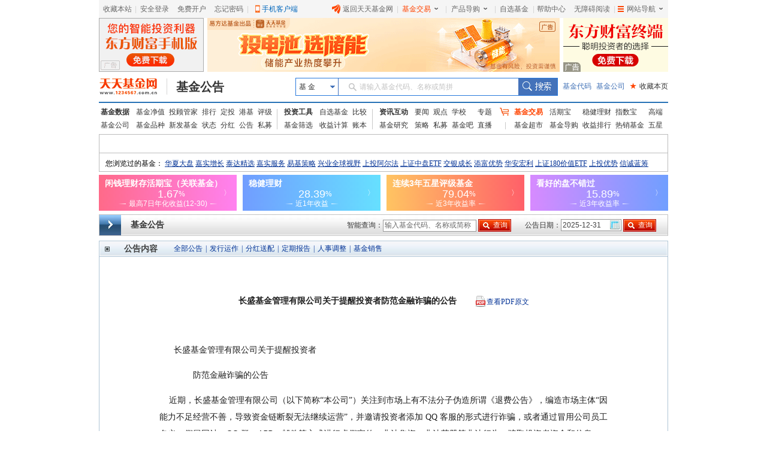

--- FILE ---
content_type: text/html; charset=utf-8
request_url: https://fund.eastmoney.com/gonggao/080003,AN202405161633282924.html
body_size: 28360
content:


<!DOCTYPE html PUBLIC "-//W3C//DTD XHTML 1.0 Transitional//EN" "http://www.w3.org/TR/xhtml1/DTD/xhtml1-transitional.dtd">
<html xmlns="http://www.w3.org/1999/xhtml">
<head><title>

</title><meta name="keywords" content="天天基金网,基金公告,全部公告,发行运作,分红送配,定期报告,人事调整,基金销售,其他公告" /><meta http-equiv="X-UA-Compatible" content="IE=Edge,chrome=1" /><link rel="stylesheet" type="text/css" href="//j5.dfcfw.com/css/web/gongao_main_20200224153342.css" media="all" />
    <script src="//j5.dfcfw.com/j1/js/gongao_Calendar.js" type="text/javascript"></script>
    <script src="//j5.dfcfw.com/j1/js/gongao_base.js" type="text/javascript"></script>

     <script src="//fund.eastmoney.com/js/fundcode_search.js" type="text/javascript"></script>
    <script src="//j5.dfcfw.com/js/pinzhong/fundsuggest_20200224145335.js" type="text/javascript"></script>
    <base target="_blank" />
    <script type="text/javascript" charset="UTF-8"> try { var emtj_isUpload = 1; var emtj_pageId = 112200304264; var emtj_startTime = new Date().getTime(); var emtj_logSet = "1100000000"; var emtj_sampleRate = 1; } catch (err) { } </script><script type="text/javascript" src="https://bdstatics.eastmoney.com/web/prd/bigdata_tracker_top.js" charset="UTF-8"></script>
</head>
<body>
    <div id="bodydiv">

        
<div class="mainFrame">
     <link href="//j5.dfcfw.com/css/pinzhong/webconmmon_min_20190415152931.css" rel="stylesheet" /><div id="fund_common_header" class="fund-common-header" ><div class="ui-clear header-nav"><div class="ui-left"><ul><li class="head-item"><a href="javascript:void(0);" target="_self" id="addFavor">收藏本站</a></li><li class=" head-item login" id="loginTTJJ"><span class="blank blankL">|</span><a id="link_login" href="https://login.1234567.com.cn/login" target="_blank" class=" header-icon ">安全登录</a><span class="blank blankR blankZ">|</span></li><li class="head-item ui-hide" id="logoutTTJJ"><span class="blank blankL">|</span><span class=" p8 CustomerName"></span><a href="javascript:void(0);" target="_self" class=" header-icon pl20" id="logout"><span class="icon close-icon"></span>安全退出</a></li><li class="head-item js-logout-show"><a href="https://register.1234567.com.cn/reg/step1" target="_blank">免费开户</a></li><li class="head-item js-logout-show"><a href="https://register.1234567.com.cn/forgetpwd" target="_blank">忘记密码</a></li><li class="head-item dropdown"><span class="blank blankL">|</span><a href="http://fundact.eastmoney.com/app/" class="a_phone" id="a_phone">手机客户端</a><div id="float_phone" class="float_phone dropdown-menu"><a href="http://js1.eastmoney.com/tg.aspx?ID=2771" class="btn btn_iphone">&nbsp;</a><a href="http://js1.eastmoney.com/tg.aspx?ID=2772" class="btn btn_android">&nbsp;</a></div></li></ul></div><div class="ui-right"><ul class="headRight"><li class="head-item"><a href="http://www.1234567.com.cn/" class="header-icon pl20"><span class="icon eastmoney-icon"></span>返回天天基金网</a></li><li class="dropdown  head-item droplist"><span class="blank blankL">|</span><a href="https://trade.1234567.com.cn/" class="red header-icon pr20">基金交易<span class="icon dropdown-icon"></span></a><span class="blank blankR">|</span><div class="dropdown-menu"><ul><li><a href="https://trade.1234567.com.cn/MyAssets/Default">我的资产</a></li><li><a href="https://trade.1234567.com.cn/xjb/index">活期宝</a></li><li><a href="https://trade.1234567.com.cn/zsb/default">指数宝</a></li><li><a href="http://fund.eastmoney.com/trade/">买基金</a></li><li><a href="https://trade.1234567.com.cn/Investment/default?">基金定投</a></li><li><a href="https://query.1234567.com.cn/Query/Index">交易查询</a></li><li><a href="http://fund.eastmoney.com/topic.html">基金优选</a></li></ul></div></li><li class="dropdown  head-item droplist"><a href="http://fund.eastmoney.com/daogou/" class=" header-icon pr20">产品导购<span class="icon dropdown-icon"></span></a><span class="blank blankR">|</span><div class="dropdown-menu"><ul><li><a href="http://huoqibao.1234567.com.cn/">活期宝</a></li><li><a href="http://zhishubao.1234567.com.cn/">指数宝</a></li><li><a href="http://simubao.1234567.com.cn/">私募宝</a></li><li><a href="http://fund.eastmoney.com/trade/default.html">收益榜</a></li><li><a href="http://fundlc.eastmoney.com/">稳健理财</a></li><li><a href="http://fund.eastmoney.com/gaoduan/">高端理财</a></li><li><a href="http://fund.eastmoney.com/topic.html">基金优选</a></li></ul></div></li><li class="head-item"><a href="http://favor.fund.eastmoney.com/">自选基金</a></li><li class="head-item"><span class="blank">|</span></li><li class="head-item"><a href="http://help.1234567.com.cn/">帮助中心</a></li><li class="dropdown  head-item webMap  "><span class="blank blankL">|</span><a href="javascript:void(0)" target="_self" class=" header-icon  pl20 pr20"><span class="list-icon icon"></span>网站导航<span class="dropdown-icon icon"></span></a><span class="blank blankR blankZ">|</span><div class="dropdown-menu"><table class="ui-table"><thead><tr><th class="nowrap"><h3>热点推荐</h3><div class="ui-left" ><a href="http://fundact.eastmoney.com/app/" class="red header-icon" style="_top:8px" ><span class="icon iphone-icon">&nbsp;</span><span class="pbuyfund">手机买基金</span></a></div></th><th><h3>基金数据</h3></th><th class="nowrap"><h3>基金交易</h3><div class="ui-left"><a href="https://login.1234567.com.cn/login" class="red">登录</a><span class="red">|</span><a href="https://register.1234567.com.cn/reg/step1" class="red">开户</a></div></th><th><h3>服务指南</h3></th></tr></thead><tbody><tr><td><div class="content col1"><a href="http://favor.fund.eastmoney.com/">自选基金</a><a href="http://fund.eastmoney.com/Compare/">基金比较</a><br /><a href="http://fundlc.eastmoney.com">稳健理财</a><a href="http://data.eastmoney.com/money/calc/CalcFundSY.html">收益计算</a><br /><a href="http://fund.eastmoney.com/ztjj/#sort:SYL_3Y:rs:WRANK">主题基金</a><a href="http://fund.eastmoney.com/manager/default.html#dt14;mcreturnjson;ftall;pn20;pi1;scabbname;stasc">基金经理</a><br /><a href="http://fund.eastmoney.com/yanbao/">基金研究</a><a href="http://jijinba.eastmoney.com/">基&nbsp;&nbsp;金&nbsp;&nbsp;吧</a></div></td><td><div class="content col2"><a href="http://fund.eastmoney.com/fund.html">基金净值</a><a href="http://fund.eastmoney.com/tg/">投顾管家</a><br /><a href="http://fund.eastmoney.com/data/fundranking.html">基金排行</a><a href="http://fund.eastmoney.com/dingtou/syph_yndt.html">定投排行</a><br /><a href="http://fund.eastmoney.com/data/fundrating.html">基金评级</a><a href="http://fund.eastmoney.com/data/fundfenhong.html">基金分红</a><br /><a href="http://fund.eastmoney.com/company/default.html">基金公司</a><a href="http://simu.eastmoney.com">私募基金</a></div></td><td><div class="content col3"><a href="http://huoqibao.1234567.com.cn/">活&nbsp;&nbsp;期&nbsp;&nbsp;宝</a><a href="http://simubao.1234567.com.cn/">私&nbsp;&nbsp;募&nbsp;&nbsp;宝</a><br /><a href="http://zhishubao.1234567.com.cn/">指&nbsp;&nbsp;数&nbsp;&nbsp;宝</a><a href="http://fund.eastmoney.com/gaoduan/">高端理财</a><br /><a href="http://fund.eastmoney.com/daogou/">基金导购</a><a href="http://fund.eastmoney.com/trade/default.html">收益排行</a><br /><a href="http://fundlc.eastmoney.com">稳健理财</a><a href="//fund.eastmoney.com/topic.html">基金优选</a></div></td><td><div class="content col4"><a href="http://help.1234567.com.cn/">帮助中心</a><br /><a href="http://help.1234567.com.cn/list_812.html">机构指南</a><br /><a href="http://feedback.1234567.com.cn/">意见反馈</a><br /><a href="http://fundact.eastmoney.com/safety/">安全保障</a><br /></div></td></tr></tbody></table><span class="line line1"></span><span class="line line2"></span><span class="line line3"></span></div><span class="blankW"></span></li></ul></div></div></div>
</div>

<div class="mainFrame">
    <div class="banner">
        <div>
            <iframe width="175" height="90" frameborder="0" scrolling="no" marginwidth="0" marginheight="0" src="//same.eastmoney.com/s?z=eastmoney&c=785&op=1&_sp=3"></iframe>
        </div>
        <div>
            <iframe width="588" height="90" frameborder="0" scrolling="no" marginwidth="0" marginheight="0" src="//same.eastmoney.com/s?z=eastmoney&c=784&op=1&_sp=3"></iframe>
        </div>
    <div class="end">
        <iframe width="175" height="90" frameborder="0" scrolling="no" marginwidth="0" marginheight="0" src="//same.eastmoney.com/s?z=eastmoney&c=786&op=1&_sp=3"></iframe>
    </div>
    </div>
</div>

<div class="mainFrame">
     
<link href="//j5.dfcfw.com/css/web/style_tooltip_min_20180110151655.css" rel="stylesheet">
<link href="//j5.dfcfw.com/css/pinzhong/webconmmon_min_20190415152931.css" rel="stylesheet" />
<div class="fund-common-second-menu" >
    <div class="inner">
        <a class="logo fl" href="http://www.1234567.com.cn/" title="天天基金网" target="_blank"></a>
        <h1 class="fl"><a class="h1" href="http://localhost/gonggao/" target="_blank" title="基金公告">基金公告</a></h1>
        <div class="wrapper_min searchArea fr">
            <div class="navbar-item funtype-searchArea-search">
                <div class="searchbar-form search-left" data-plugin="searchBox" data-target="#search-tooltip">
                    <div class="searchbar-select search-left" data-searchbox="select">
                        <div class="select-head">
                            <p class="headContent" onselectstart="return false;" style="-moz-user-select: none;">基&nbsp;金</p>
                            <span class="searchBtnIco"></span>
                        </div>
                        <div class="select-option">
                            <ul>
                                <li class="active" data-select-to="fund">基&nbsp;金</li>
                                <li data-select-to="fund-manager">基金经理</li>
                                <li class="noborder" data-select-to="fund-corp">基金公司</li>
                            </ul>
                        </div>
                    </div>
                    <div class="searchbar-input search-left">

                        <input type="text" id="search-input" data-searchbox="input" autocomplete="off" url=" " />
                        <label class="em-placehold search-que" for="search-input" onselectstart="return false;" style="-moz-user-select: none;"><i class=""></i>请输入基金代码、名称或简拼</label>
                        <div class="search-tooltip" id="search-tooltip"></div>
                    </div>
                    <div class="searchbar-btn search-left">
                        <button class="search-submit" data-searchbox="submit" type="submit">搜索</button>
                    </div>
                </div>
            </div>

            <div class="fl links">
                <a class="first" href="http://fund.eastmoney.com/allfund.html" target="_blank">基金代码</a>
                <a href="http://fund.eastmoney.com/company/default.html#scomname;dasc" target="_blank">基金公司</a>
                <a class="favorPage" href="javascript:;" id="favorPage" target="_self"><span class="favorPage-star">★</span>收藏本页</a>
            </div>
        </div>
        <div class="clear"></div>
    </div>
</div>


</div>

<div class="mainFrame">
     <link href="//j5.dfcfw.com/css/pinzhong/webconmmon_min_20190415152931.css" rel="stylesheet" />

<div class="fund-common-header2">
    <div class="fundtypeNav width950">
        <div class="navItem navItem01 small navItem01small">
            <ul>
                <li>
                    <a class="ui-blod w52" href="http://fund.eastmoney.com/data/">基金数据</a>
                    <a href="http://fund.eastmoney.com/fund.html">基金净值</a>
                    <a href="//fund.eastmoney.com/tg/">投顾管家</a>
                    <a href="http://fund.eastmoney.com/data/fundranking.html">排行</a>
                    <a href="http://fund.eastmoney.com/dingtou/syph_yndt.html">定投</a>
                    <a href="http://overseas.1234567.com.cn">港基</a>
                    <a href="http://fund.eastmoney.com/data/fundrating.html">评级</a>
                </li>
                <li>
                    <a class="w52" href="http://fund.eastmoney.com/company/default.html">基金公司</a>
                    <a href="http://fund.eastmoney.com/000001.html">基金品种</a>
                    <a href="http://fund.eastmoney.com/XFXJJ_jzrgq12.html">新发基金</a>
                    <a href="http://fund.eastmoney.com/Fund_sgzt_bzdm.html">状态</a>
                    <a href="http://fund.eastmoney.com/data/fundfenhong.html">分红</a>
                    <a href="http://fund.eastmoney.com/gonggao">公告</a>
                    <a href="http://simu.eastmoney.com">私募</a>
                </li>
            </ul>
        </div>
        <span class="lineType01"></span>
        <div class="navItem navItem02">
            <ul>
                <li>
                    <a class="ui-blod w52" href="http://favor.fund.eastmoney.com/">投资工具</a>
                    <a href="http://favor.fund.eastmoney.com/">自选基金</a>
                    <a href="http://fund.eastmoney.com/Compare/">比较</a>
                </li>
                <li>
                    <a class="w52" href="http://fund.eastmoney.com/data/fundshaixuan.html">基金筛选</a>
                    <a href="http://data.eastmoney.com/money/calc/CalcFundSY.html">收益计算</a>
                    <a href="http://fundbook.eastmoney.com/">账本</a>
                </li>
            </ul>
        </div>
        <span class="lineType01"></span>
        <div class="navItem navItem03">
            <ul>
                <li>
                    <a class="ui-blod w52" href="https://kuaixun.eastmoney.com/jj.html">资讯互动</a>
                    <a href="http://fund.eastmoney.com/a/cjjyw.html">要闻</a>
                    <a href="http://fund.eastmoney.com/a/cjjgd.html">观点</a>
                    <a class="tSpace01" href="http://fund.eastmoney.com/a/cjjxx.html">学校</a>
                    <a href="http://fund.eastmoney.com/topic/#000">专题</a>
                </li>
                <li>
                    <a class="w52" href="http://fund.eastmoney.com/yanbao/">基金研究</a>
                    <a href="http://fund.eastmoney.com/a/cjjtzcl.html">策略</a>
                    <a href="http://fund.eastmoney.com/a/csmjj.html">私募</a>
                    <a href="http://jijinba.eastmoney.com/">基金吧</a>
                    <a class="dgx" href="http://js1.eastmoney.com/tg.aspx?ID=5098">直播</a>
                </li>
            </ul>
        </div>
        <span class="lineType02 icon ico-shopcar">
            <i></i>
        </span>
        <div class="navItem navItem04 small">
            <ul>
                <li>
                    <a class="shopcar w52" href="https://trade.1234567.com.cn/">
                        <span>基金交易</span>
                    </a>
                    <a class="tSpace01" href="http://huoqibao.1234567.com.cn/">活期宝</a>
                    <a class="" href="http://fundlc.eastmoney.com/">稳健理财</a>
                    <a class="tSpace01" href="http://zhishubao.1234567.com.cn/">指数宝</a>
                    <a href="http://fund.eastmoney.com/gaoduan/">高端</a>
                </li>
                <li>
                    <a class="w52" href="http://fund.eastmoney.com/tradeindex.html">基金超市</a>
                    <a href="http://fund.eastmoney.com/daogou">基金导购</a>
                    <a href="http://fundact.eastmoney.com/banner/default.html">收益排行</a>
                    <a href="http://fund.eastmoney.com/fundhot8.html">热销基金</a>
                    <a href="//fundzt.eastmoney.com/2017/newwxph/">五星</a>
                </li>
            </ul>
        </div>
    </div>
</div>

</div>

<div class="mainFrame">
    <div class="space0"></div>
    <div class="fund_quote">
        <div class="tb">
            <iframe marginheight='0' marginwidth='0' frameborder='0' width='950' height='30' scrolling='no' src='//fund.eastmoney.com/fund_favor_quote_w950.html'></iframe>
        </div>
        <div>
            <iframe marginheight='0' marginwidth='0' frameborder='0' width='950' height='30' scrolling='no' src='//fund.eastmoney.com/cookies_visited_w950.html'></iframe>
        </div>
    </div>
</div>
<div class="mainFrame">
    <div style="margin-top: 5px;">
        <iframe width="950" height="60" frameborder="0" marginheight="0" marginwidth="0" scrolling="no" src="//fund.eastmoney.com/trade/hqb_hq_950.html"></iframe>
    </div>
    <div class="space6"></div>
</div>


        <div id="mainbody">

            
<div id="jjggsearch">
    <div id="jjggsearchbody">
        <div id="jjggsearchtitle">基金公告</div>
        <div id="jjggsearchsf">
            <div style="position: relative; z-index: 5;">
                <form action="//fund.eastmoney.com/data/fundsearch.aspx">
                    <input type="hidden" name="t" value="5" />
                    智能查询：<input type="text" value="输入基金代码、名称或简称" id="search_content2" name="q" autocomplete="off" class="jjsipt1 gray" />
                    <input type="submit" value="查询" class="jjsinpb1" />
                </form>
                <div id="Layer2" style="width: 200px; position: absolute; left: 60px; top: 27px; z-index: 555; background-color: #ffffff; border: 1px #98B5D4 solid; display: none; float: left;"></div>
            </div>
        </div>
        <script src="//j5.dfcfw.com/js/default/gongao_fundsearch_20181101161105.js" type="text/javascript"></script>
        <div id="jjggsearchdates">
            <form action="default.aspx" target="_self">
                公告日期：<input type="text" value="2025-12-31" class="jjsipt2" id="jjggSDate" name="date" />
                <input type="submit" value="查询" class="jjsinpb1" />
            </form>
        </div>
        <script type="text/javascript">
            var calendar = new Calendar("jjggSDate", false, false, [140, 800, 0.95, "solid", "#EEE", "#FFF", 3, 3, 0.2, "#000", "#F00", "#F6F8FD", "#000", "#F1F5FC", "#000", "#EFF3FB", false, false]);
        </script>
        <div id="jjggsearchgs">
        </div>
    </div>
</div>


            <div id="jjggzw">
                <div id="jjggzwt">
                    <div id="jjggzwtc">
                        <div id="jjggzwtt">公告内容</div>
                        <div id="jjggzfl">
                            
                            <a href="http://fundf10.eastmoney.com/jjgg_080003.html">全部公告</a> | 
                            <a href="http://fundf10.eastmoney.com/jjgg_080003_1.html" target="_self">发行运作</a> | 
                            <a href="http://fundf10.eastmoney.com/jjgg_080003_2.html" target="_self">分红送配</a> | 
                            <a href="http://fundf10.eastmoney.com/jjgg_080003_3.html" target="_self">定期报告</a> | 
                            <a href="http://fundf10.eastmoney.com/jjgg_080003_4.html" target="_self">人事调整</a> | 
                            <a href="http://fundf10.eastmoney.com/jjgg_080003_5.html" target="_self">基金销售</a>
                        </div>
                    </div>
                </div>
                <div id="jjggzwcontent">
                    <div id="jjggzwcontentt"></div>
                    <pre id="jjggzwcontentbody"></pre>
                </div>
            </div>

        </div>

        
<div class="mainFrame">
    <div class="space6"></div>
    <div style="border:1px solid #CAC9C7;background: none no-repeat scroll 0px 0px #FFFAE0;margin:10px 0px 0px;padding: 5px;line-height: 2.0;text-align: left;color: #333333; font-size:12px;">
郑重声明：天天基金网发布此信息目的在于传播更多信息，与本网站立场无关。天天基金网不保证该信息（包括但不限于文字、视频、音频、数据及图表）全部或者部分内容的准确性、真实性、完整性、有效性、及时性、原创性等。相关信息并未经过本网站证实，不对您构成任何投资决策建议，据此操作，风险自担。数据来源：东方财富Choice数据。
</div>
</div>


        
<div class="mainFrame">
<div class="space6"></div>
 <style>
   .cpright{font-family:arial,SimSun,'宋体';text-align:center;line-height:24px;margin:5px 0 0 0;padding:0 0 30px 0}.cpright p{line-height:24px;padding:0;margin:0}.cpright a{color:#5d5d5d;text-decoration:underline}.cpright a:hover,.cpright p.cp a:hover{color:#e30000;text-decoration:underline}.cpright span{color:#5d5d5d;margin:0 10px}.cpright p.cp,.cpright p.cp a{color:#808080;text-decoration:none}.footera{background:url("//j5.dfcfw.com/image/201508/20150812175642.png") no-repeat}.footer-police,.footer-zx110,.footer-shjubao,.footer-cxzx,.footer-shgs,.footer-hgwb{height:40px;margin:0 4px;width:110px}.footer-police,.footer-zx110,.footer-shjubao,.footer-cxzx,.footer-shgs,.footer-hgwb{display:inline-block;overflow:hidden}.footer-police{background-position:0 -512px}.footer-zx110{background-position:-112px -512px}.footer-shjubao{background-position:0 -560px}.footer-cxzx{background-position:-112px -560px;width:40px}.footer-shgs{background-position:0 -608px;width:47px}.footer-hgwb{background-position:-52px -608px;width:116px}
</style>
<div class="cpright">
    <p style="margin:10px 0 0; padding:0px;"><a style="cursor:pointer;" onclick="SetHome2(this,'http://fund.eastmoney.com/')" target="_self">将天天基金网设为上网首页吗？</a>&nbsp;&nbsp;&nbsp;&nbsp;&nbsp;&nbsp;<a onclick="addBook('http://fund.eastmoney.com/','天天基金网--东方财富网旗下基金平台')" style="cursor:pointer;" target="_self">将天天基金网添加到收藏夹吗？</a></p>
    <p><a target="_blank" href="http://help.1234567.com.cn/aboutus/about.html">关于我们</a><span>|</span><a target="_blank" href="http://help.1234567.com.cn/aboutus/licenses.html">资质证明</a><span>|</span><a target="_blank" href="http://fundact.eastmoney.com/ttjjyjzx/">研究中心</a><span>|</span><a target="_blank" href="http://help.1234567.com.cn/aboutus/connect.html">联系我们</a><span>|</span><a target="_blank" href="http://help.1234567.com.cn/aboutus/security_guid.html">安全指引</a><span>|</span><a target="_blank" href="http://help.1234567.com.cn/aboutus/relief.html">免责条款</a><span>|</span><a target="_blank" href="http://help.1234567.com.cn/aboutus/secret.html">隐私条款</a><span>|</span><a target="_blank" href="http://help.1234567.com.cn/aboutus/risktips.html">风险提示函</a><span>|</span><a target="_blank" href="http://feedback.1234567.com.cn/">意见建议</a><span>|</span><a id="ttfund_online" target="_self" href="javascript:;">在线客服</a><span>|</span><a target="_blank" href="https://app.mokahr.com/social-recruitment/eastmoney/57970#/">诚聘英才</a></p>
    <p class="cp">天天基金客服热线：95021&nbsp;<span>|</span>客服邮箱：<a target="_blank" href="mailto:vip@1234567.com.cn">vip@1234567.com.cn</a><span>|</span>人工服务时间：工作日 7:30-21:30 双休日 9:00-21:30<br>郑重声明：<a target="_blank" href="http://help.1234567.com.cn/aboutus/licenses.html" class="footFundCertLink">天天基金系证监会批准的基金销售机构[000000303]</a>。天天基金网所载文章、数据仅供参考，使用前请核实，风险自负。<br>中国证监会上海监管局网址：<a href="http://www.csrc.gov.cn/pub/shanghai/" target="_blank">www.csrc.gov.cn/pub/shanghai</a><br>CopyRight&nbsp;&nbsp;上海天天基金销售有限公司&nbsp;&nbsp;2011-现在&nbsp;&nbsp;沪ICP证：沪B2-20130026&nbsp;&nbsp;<a href="https://beian.miit.gov.cn/" id="bei_id" target="_blank">网站备案号：沪ICP备11042629号-1</a><br><br></p>
    <p>
        <a class="footera footer-police" title="上海网警网络110" target="_self" href="javascript:;"></a>
        <a class="footera footer-zx110" title="网络社会征信网" target="_self" href="javascript:;"></a>
        <a class="footera footer-shjubao" title="上海违法和违规信息举报中心" target="_blank" href="http://www.shjbzx.cn/"></a>
        <a class="footera footer-hgwb" title="沪公网备" target="_self" href="javascript:;"></a>
    </p>

    <script type="text/javascript">
        eval(function (p, a, c, k, e, d) { e = function (c) { return (c < a ? "" : e(parseInt(c / a))) + ((c = c % a) > 35 ? String.fromCharCode(c + 29) : c.toString(36)) }; if (!''.replace(/^/, String)) { while (c--) d[e(c)] = k[c] || e(c); k = [function (e) { return d[e] }]; e = function () { return '\\w+' }; c = 1; }; while (c--) if (k[c]) p = p.replace(new RegExp('\\b' + e(c) + '\\b', 'g'), k[c]); return p; }('6 c(1,2){8(9.l){8(j){0.7.5(0.h.i,0.9.2)}4{0.7.5(1,2)}}4{k("g，a+b");f d}};6 w(3,1){x{3.u.v=\'1(#A#B)\';3.y(1)}z(e){0.p("m://n.s.t.q/r.o")}};', 38, 38, 'window|url|title|obj|else|AddFavorite|function|external|if|document|请使用Ctrl|D进行添加|addBook|true||return|加入收藏失败|location|href|arguments|alert|all|http|help|html|open|cn|settingshelp|1234567|com|style|behavior|SetHome2|try|setHomePage|catch|default|homepage'.split('|'), 0, {}));
    </script>
    <script type="text/javascript" src="//j5.dfcfw.com/sc/js/default/jump_tracker_config.min.js" charset="UTF-8"></script>
    <script type="text/javascript" src="https://bdstatics.eastmoney.com/web/prd/jump_tracker.js" charset="UTF-8"></script>
    <script src="//j5.dfcfw.com/sc/js/default/replacegb_min_20200410.js"></script>
</div>
</div>
<script type="text/javascript">_cpyno = "c1"</script>

    </div>
    <script type="text/javascript" src="//j5.dfcfw.com/js/pinzhong/bd_gonggao_20140529160344.js"></script>
    <!-- AdSame ShowCode: 东方财富网 / 基金公告 / 基金公告页全屏 Begin -->
    <script language="javascript" type="text/javascript" src="//same.eastmoney.com/s?z=eastmoney&c=1126&_sp=3"></script>
    <!-- AdSame ShowCode: 东方财富网 / 基金公告 / 基金公告页全屏 End -->

    <script type="text/javascript" src="//j5.dfcfw.com/libs/js/counter.js"></script>

    <script>
        var rightAd_bodywidth = 1000; //网页主体宽度
        var rightAd_fixedwidth = 150; //模块占用宽度,一般不变
        var rightAd_width = 135; //模块iframe实际宽度,一般不变
        var rightAd_height = 1841; //模块iframe实际高度,一般不变
        var rightAd_top = 50; //模块距顶部top值
        var rightAd_zindex = 0; //模块z-index值
        var rightAd_url = '//fundact.eastmoney.com/banner/Hot_Em.html?spm=001001.rw'; //内嵌iframe的url
        var art_code = "AN202405161633282924";
        
    </script>
    <script type="text/javascript" src="//fund.eastmoney.com/js/rightAd.js"></script>

    <script type="text/javascript" src="//j5.dfcfw.com/js/data/jquery_183min_20140312171610.js"></script>
    <script type="text/javascript" src="//fund.eastmoney.com/js/fundsearch/script.js?v=20160809090853"></script>
    <script type="text/javascript" src="//fund.eastmoney.com/webcommon/js/FundCommonPage.min.js"></script>
    <script type="text/javascript" src="//j5.dfcfw.com/sc/js/web/gonggao_content_min_202009011522.js"></script>
    <script type="text/javascript">
        try {
            const image = new Image();
            var url = "//np-metadata.eastmoney.com/api/metadata.jpg?event=1&source=8&mode=2&type=2&id=AN202405161633282924";

            image.src = url;
            image.onload = function () {
                document.body.appendChild(image);
            }
        } catch (e) {

        }
    </script>
   

</body>
</html>


--- FILE ---
content_type: text/html; charset=GBK
request_url: https://same.eastmoney.com/s?z=eastmoney&c=784&op=1&_sp=3
body_size: 990
content:
<script>
var custsize = "0";
var w = "";
var h = "";
var imageurl = "//g1.dfcfw.com/g4/202512/20251229100822.png";
var monitorurl = "https://";
var adflagshow = "0";

if (custsize=='0')
{
	w="588";
	h="90";
}
var html = '<div  style="width:'+w+'px;height:'+h+'px;border:none;padding:0px;margin:0px;overflow:hidden;position:relative;"><a href="//same.eastmoney.com/c?z=eastmoney&la=0&si=1&cg=73&c=784&ci=26&or=5436&l=18311&bg=18313&b=21004&u=https%3A%2F%2Ffund.eastmoney.com%2F021034.html%3Fspm%3Dsearch" target="_blank"><img src="'+imageurl+'" style="width:'+w+'px;height:'+h+'px;border:none;" /></a>';
if (adflagshow=="1")
{
	html += '<div style=display:block;position:absolute;width:29px;height:16px;line-height:16px;bottom:0;left:0;><img src=//g1.dfcfw.com/g3/201806/20180614172756.png border=0 /></div>'
}
if (monitorurl!="")
{
	html += '<img src="'+monitorurl+'" width="0" height="0" style="display:none"/>';
}
html += "</div>";

document.write(html)
</script>

--- FILE ---
content_type: text/html; charset=GBK
request_url: https://same.eastmoney.com/s?z=eastmoney&c=786&op=1&_sp=3
body_size: 993
content:
<script>
var custsize = "0";
var w = "";
var h = "";
var imageurl = "//g1.dfcfw.com/g1/201711/20171121081609.gif";
var monitorurl = "https://";
var adflagshow = "1";

if (custsize=='0')
{
	w="175";
	h="90";
}
var html = '<div  style="width:'+w+'px;height:'+h+'px;border:none;padding:0px;margin:0px;overflow:hidden;position:relative;"><a href="//same.eastmoney.com/c?z=eastmoney&la=0&si=1&cg=73&c=786&ci=1&or=47&l=61&bg=61&b=11577&u=https%3A%2F%2Facttg.eastmoney.com%2Fpub%2Fpctg_hskh_act_gfcgrj_01_01_01_0" target="_blank"><img src="'+imageurl+'" style="width:'+w+'px;height:'+h+'px;border:none;" /></a>';
if (adflagshow=="1")
{
	html += '<div style=display:block;position:absolute;width:29px;height:16px;line-height:16px;bottom:0;left:0;><img src=//g1.dfcfw.com/g3/201806/20180614172756.png border=0 /></div>'
}
if (monitorurl!="")
{
	html += '<img src="'+monitorurl+'" width="0" height="0" style="display:none"/>';
}
html += "</div>";

document.write(html)
</script>

--- FILE ---
content_type: text/html
request_url: https://fund.eastmoney.com/fund_favor_quote_w950.html
body_size: 2164
content:
<!DOCTYPE html PUBLIC "-//W3C//DTD XHTML 1.0 Transitional//EN" "http://www.w3.org/TR/xhtml1/DTD/xhtml1-transitional.dtd">
<html xmlns="http://www.w3.org/1999/xhtml">
<head>
<title>大盘指数 _ 天天基金网</title>
<meta http-equiv="Content-Type" content="text/html; charset=gb2312" />
<meta http-equiv="Content-Language" content="zh-CN" />
<meta http-equiv="refresh" content="600" />
<script type="text/javascript" src="//j5.dfcfw.com/j1/js/base.js"></script> 
<script type="text/javascript" src="//f1.dfcfw.com/js/jquery183.js"></script>
<style type="text/css">
body { background-color: rgb(255, 255, 255); font-size: 12px; text-align: center; color: rgb(0, 0, 0); line-height: 20px; margin: 0px; }
DIV { background-repeat: no-repeat; }
ul { margin: 0px; padding: 0px; }
a { }
a:link { color: rgb(0, 43, 141); }
a:visited { color: rgb(0, 43, 141); }
a:hover { color: black; }
.m_b { width: 950px; margin-left: auto; margin-right: auto;overflow:hidden; }
.fundtext_wordlink1 { float: left; border: 1px solid rgb(162, 209, 255); text-align: left; background-color: rgb(255, 255, 255); color: rgb(0, 43, 141); width: 902px; }
.fundtext_wordlink a9 { text-decoration: none; }
.fundtext_wordlink a:hover { text-decoration: underline; }
.dapan{margin:0px; font-size:12px;}
.dapan .fund_quote_bar{border:1px solid #ffffff; background: url("//j5.dfcfw.com/image/201404/20140422164033.gif") repeat-x scroll 0 -26px transparent; height:28px; line-height:28px; vertical-align:middle;}
.dapan .fund_quote_bar .qqxq{ background: url("//j5.dfcfw.com/image/201404/20140422163717.gif") no-repeat scroll 0 0 transparent;float:left;width:70px; overflow:hidden;}
.dapan .fund_quote_bar .qqxq a{ margin-left:17px; color:#ff0000; font-weight:bold; text-decoration:underline;}
.dapan .fund_quote_bar .cnxq{ float:left; width:880px; overflow:hidden;}
.dapan .fund_quote_bar .cnxq ul{margin:0px; padding:0px;}
.dapan .fund_quote_bar .cnxq li{list-style:none;}
.dapan .fund_quote_bar .cnxq li p{float:left; margin:0px; padding-left:5px; color:#494949;}
.dapan .fund_quote_bar .cnxq p b{ font-family:Arial; font-weight:bold;}
.dapan .fund_quote_bar .cnxq span b{ padding-right:3px;}
.dapan .fund_quote_bar .cnxq p a{ color:#000;}
.dapan .fund_quote_bar .cnxq p a.t{font-weight:bold; color:#003399;text-decoration:underline;}
.dapan .fund_quote_bar .cnxq p a.r{ margin-right:3px; color:#ff0000;text-decoration:underline;}
.dapan .fund_quote_bar .cnxq p a.g{ color:#009900;text-decoration:underline;}
.dapan .fund_quote_bar .cnxq p a.nb{ margin-right:3px; color:#494949 ;text-decoration:none;}
</style>
<base target="_blank"/>
</head>
<body>
<div class="m_b">
<div class="fundtext_wordlink" style="height:auto; border:0px;width:970px; overflow:hidden;">
<div id="dapan" class="dapan"></div>
</div>
</div>
<script type="text/javascript">
function color1(x,y){
if(x-y>0){return 'style=\"color: #FF0000\"'}
else if(x-y<0){return 'style=\"color: #009900\"'}
else{return ''}
}
function zs_zhangdie(zf){
if(zf>0){return '↑'}
else if(zf<0){return '↓'}
else{return ''}
}
function c(num) {
	if (num == "-" || num == null || typeof (num) == "undefined") {
		return "-";
	}
	return num.toFixed(2);
}
function dapan_display() {
    var surl = "//push2.eastmoney.com/api/qt/ulist.np/get?fltt=2&secids=1.000001,0.399001&invt=2&fields=f2,f3,f4,f6,f12,f14,f104,f105,f106&ut=267f9ad526dbe6b0262ab19316f5a25b&cb=?";
    jQuery.ajax({
                url: surl,
                dataType: "jsonp",
                async: true,
                type: 'GET',
                cache: false,
                crossDomain: true,
                success: function (res) {
                if(res==null || res.data==null ||res.data.diff==null) return;
                var jsonQuotation = res.data.diff;
                var zs_str = "<div class=\"fund_quote_bar\"><div class=\"qqxq\"><a target=\"_blank\" href=\"http://quote.eastmoney.com/center/global.html#global_3\">全球股市</a></div>";
                zs_str += "<div class=\"cnxq\"><ul><li>";
                var strSH = "<p>", strSZ = "<p>";
                for (var qi = 0; qi < jsonQuotation.length; qi++) {
                    var arrQuote = jsonQuotation[qi];
                    if (qi == 0) {
                        strSH += "<a href=\"https://quote.eastmoney.com/zs000001.html\" class=\"t\">上证</a>:<span " + color1(arrQuote.f4, 0) + "><b>" + c(arrQuote.f2) + "</b>" + zs_zhangdie(arrQuote.f4) + "<b>" + c(arrQuote.f4) + "</b>" + zs_zhangdie(arrQuote.f4) + "<b>" + c(arrQuote.f3) + "%</b><b>" + (arrQuote.f6=="-"?"-":(arrQuote.f6 / 100000000).toFixed(2)) + "</b></span>亿元";
                        strSH += "（涨:<a href=\"https://quote.eastmoney.com/center/gridlist.html?st=ChangePercent&sortType=C&sortRule=-1#sh_a_board\" class=\"r\"><b>" + arrQuote.f104 + "</b></a>平:<a class=\"nb\"><b>" + arrQuote.f106 + "</b></a>跌:<a href=\"https://quote.eastmoney.com/center/gridlist.html?st=ChangePercent&sr=1&sortType=C&sortRule=1#sh_a_board\" class=\"g\"><b>" + arrQuote.f105+"</b></a>）"
                    }
                    if (qi == 1) {
                        strSZ += "<a href=\"https://quote.eastmoney.com/zs399001.html\" class=\"t\">深证</a>:<span " + color1(arrQuote.f4, 0) + "><b>" + c(arrQuote.f2) + "</b>" + zs_zhangdie(arrQuote.f4) + "<b>" + c(arrQuote.f4) + "</b>" + zs_zhangdie(arrQuote.f4) + "<b>" + c(arrQuote.f3) + "%</b><b>" + (arrQuote.f6 == "-" ? "-" : (arrQuote.f6 / 100000000).toFixed(2)) + "</b></span>亿元";
                        strSZ += "（涨:<a href=\"https://quote.eastmoney.com/center/gridlist.html?st=ChangePercent&sortType=C&sortRule=-1#sz_a_board\" class=\"r\"><b>" + arrQuote.f104 + "</b></a>平:<a class=\"nb\"><b>" + arrQuote.f106 + "</b></a>跌:<a href=\"https://quote.eastmoney.com/center/gridlist.html?st=ChangePercent&sr=1&sortType=C&sortRule=1#sz_a_board\" class=\"g\"><b>" + arrQuote.f105 + "</b></a>）"
                    }
                }
                strSH += "</p>";
                strSZ += "</p>";
                zs_str += strSH;
                zs_str += strSZ;
                zs_str += "</li></ul></div>";

                document.getElementById("dapan").innerHTML = zs_str;
                }
            });
        }
dapan_display();

setInterval(function () {
        var today = new Date();
        if (today.getDay() > 0 && today.getDay() < 6) {
            if (today.getHours() >= 9 && today.getHours() < 12) {
                dapan_display();
            }
            else if (today.getHours() >= 13 && today.getHours() < 15) {
                dapan_display();
            }
            else {
            return false;
            }
        }

    }, 30000);
</script>
</body>
</html>

--- FILE ---
content_type: text/html
request_url: https://fund.eastmoney.com/cookies_visited_w950.html
body_size: 650
content:

<!DOCTYPE html PUBLIC "-//W3C//DTD XHTML 1.0 Transitional//EN" "http://www.w3.org/TR/xhtml1/DTD/xhtml1-transitional.dtd">
<html xmlns="http://www.w3.org/1999/xhtml">
<head>
    <title>我浏览过的基金 _ 天天基金网</title>
    <meta http-equiv="Content-Type" content="text/html; charset=gb2312" />
    <meta http-equiv="Content-Language" content="zh-CN" />
    <style type="text/css">
        body{background-color:#fff;font-size:12px;color:#333;margin:0}div{OVERFLOW:hidden;background-repeat:no-repeat}a{color:#043396}a:visited{color:#043396}.s2{clear:both;height:2px;overflow:hidden}.m_b{margin:0;padding:0;width:950px}.w1000{width:1000px}.w950{width:950px}.w915{width:915px}.fundtext_cookies{padding-left:10px;text-align:left;background-color:#fff;color:#002b8d;height:25px;line-height:25px;overflow:hidden}.fundtext_cookies a{white-space:nowrap}
    </style>
    <base target="_blank" />
</head>
<body>
    <script type="text/javascript" src="//j5.dfcfw.com/js/default/getcookies_20140928105550.js" charset="gb2312"></script>
</body>
</html>

--- FILE ---
content_type: text/css
request_url: https://j5.dfcfw.com/css/web/gongao_main_20200224153342.css
body_size: 3271
content:
body { font-size: 12px; color: #3F3F3F; }
input,select { font-size: 12px; color: #3F3F3F; }
ul { margin: 0px; padding: 0px; list-style: none; }
a:link, a:visited { color: #043396; }
a:hover { color: #064EEA; }

#mainbody { width: 950px; margin: 0px auto; }
#jjggbody {  }
#jjggsearch { height: 34px; background: url(//j5.dfcfw.com/image/201404/20140422173210.jpg) repeat-x;  border: 1px solid #C3C3C3;}
#jjggsearch input { _vertical-align: base; }
#jjggsearchbody { height: 34px; background: url(//j5.dfcfw.com/image/201404/20140422173249.jpg) no-repeat scroll 0px 0px transparent; }
#jjggsearchtitle { padding-left: 52px; font-size: 14px; font-weight: bold; line-height: 34px; float: left; width: 236px; }
#jjggsearchsf { float: left; width: 297px; line-height: 34px; _padding-top: 5px;margin-left:125px; }
#jjggsearchsf form { display: inline; }
#jjggsearchdates { float: left; width: 238px;_padding-top: 5px;  }
.jjsipt1 { border: 1px solid #999999; background-color: #fff; width: 150px; padding: 2px; }
.jjsipt2 { border: 1px solid #999999; background-color: #fff; width: 95px; padding: 2px; }
.jjsinpb1 { background: url(//j5.dfcfw.com/image/201404/20140422173328.jpg) no-repeat; border: none; width: 55px; height: 21px; color: #fff; padding-left: 24px; text-align: center; cursor:pointer;}
#jjggsearchdates { line-height: 34px; }
#jjggSDate { background: url(//j5.dfcfw.com/image/201404/20140422173636.jpg) no-repeat #fff 81px 1px; }
#jjggsearchgs { /*line-height: 34px;*/ float: left; _padding-top: 5px;  }
#jjggsearchgs select { border: 1px solid #999999; }
#mnavi { height: 42px; clear:both; background: url(//j5.dfcfw.com/image/201404/20140422174213.jpg) repeat-x bottom; border-left: 1px solid #C3C3C3; border-right: 1px solid #C3C3C3; }
#mnavi ul { padding-top: 7px; }
#mnavi li { float: left; }
#mnavi li a { display: block; width: 91px; height: 31px; background: url(//j5.dfcfw.com/image/201404/20140422173725.jpg) no-repeat; text-align: center; font-size:14px; color: #3F3F3F; line-height: 31px; text-decoration: none; padding-left: 10px; margin-top: 4px; margin-left: 3px; margin-right: 3px; }
#mnavi .on { width: 124px; height: 35px; background: url(//j5.dfcfw.com/image/201404/20140422173803.jpg) no-repeat; font-size: 14px; font-weight: bold; color: #fff; line-height: 35px; padding-left: 0px; margin-top: 0px; }
#jjggbt { width: 100%; border-collapse: collapse;}
#jjggbt th { font-weight: normal; height: 34px; background: url(//j5.dfcfw.com/image/201404/20140422173210.jpg) repeat-x;border-left: 1px solid #C3C3C3; border-right: 1px solid #C3C3C3;  border-bottom: 1px solid #C3C3C3; }
#jjggbt th a { text-decoration: underline; }
#jjggbt th a.desc{ padding-right:12px; background: url("//j5.dfcfw.com/image/201404/20140422173846.gif") no-repeat scroll  right -20px transparent;text-decoration:underline;}
#jjggbt th a.asc{ padding-right:12px; background: url("//j5.dfcfw.com/image/201404/20140422173846.gif") no-repeat scroll right 0px transparent;text-decoration:underline;}
#jjggbt td { border: 1px solid #C3C3C3; text-align: center; /* height: 25px; */ padding:7px 0px; font-size:14px;}
#jjggbt td.tol{ text-align:left; padding-left:5px;}
#jjggbt td.lefter { text-align: left; }
#jjggbt td.lefter a { margin:0 10px; }
#jjggbt .otr td { background-color: #F1F1F1; }
.redlink { color: red !important; }
.jpager { text-align: center; height: 40px; line-height: 40px; _padding-top: 9px; _height: 31px; border-left: 1px solid #C3C3C3;border-right: 1px solid #C3C3C3; border-bottom: 1px solid #C3C3C3;}
.jpager .pagernum { display: inline-block; border: 1px solid #A7BBCC; padding: 0px 5px; text-decoration: none; height: 20px; line-height: 19px; }
.jpager .on { display: inline-block; border: 1px solid #38628B; background-color: #38628B; padding: 0px 5px; text-decoration: none; height: 20px; line-height: 19px; color: #fff; }
.jpager .ds { display: inline-block; border: 1px solid #C4C4C4; color: #C4C4C4; padding: 0px 5px; text-decoration: none; height: 20px; line-height: 19px; cursor: default; }
.jpagergo { display: inline; padding-left: 15px; }
.jpagergonum { border: 1px solid #A6A6A6; padding: 2px 3px; width: 20px; }
.jpagergosub {  }
#ShareButtonDiv {  text-align: center; margin: 12px 0; }
#Statement { line-height: 180%; background-color: #FFFEEE; border: 1px solid #B7B4B9; padding: 8px 12px; margin-top: 12px; }
#jjggzw { border: 1px solid #AFC4D5; margin-top: 8px; }
#jjggzwt { border-bottom: 1px solid #AFC4D5; }
#jjggzwtc { height: 23px; background: url(//j5.dfcfw.com/image/201404/20140422173927.jpg) repeat-x; border: 1px solid #fff;}
#jjggzwtt { font-size: 14px; color: #3F3F3F; font-weight: bold; padding-left: 40px; background: url(//j5.dfcfw.com/image/201404/20140422174008.gif) no-repeat 8px 8px; line-height: 23px; float: left; }
#jjggzfl { color: #043396; line-height: 23px; padding-left: 25px; float: left; }
#jjggzfl a { margin-right: 2px; margin-left: 2px; text-decoration: none; }
#jjggzwcontent { padding: 60px 100px; color: #1E1E1E; }
#jjggzwcontentt { font-weight: bold; text-align: center;font-family:SimSun;}
#jjggzwcontentbody{ margin-top:40px;line-height:28px;font-size:14px;overflow: hidden;    margin-bottom: 0;font-family:SimSun}
#jjggzwcontentbody p {padding-bottom:14px;}
pre{white-space:pre-wrap;white-space:-moz-pre-wrap;white-space: -pre-wrap;white-space:-o-pre-wrap;word-wrap: break-word;}

#Layer2 td{font-size:12px;height:22px; line-height:22px;}

.gray{ color:#686868;}

body,div,ul,ol,li,dl,dt,dd,p,h1,h2,h3,h4,h5,h6,form,fieldset,th,td,span,b,a,img{margin:0;padding:0;border:0;}
body{ font-family:"宋体"; font-size:12px; color:#333333; background:none no-repeat scroll 0px 0px #ffffff;}
ul li{ list-style-type:none;}
img{ border:0px;}
table{ border:0px; width:100%; border-collapse:collapse; border-spacing:0px;}
a{ text-decoration:underline; color:#003497; vertical-align:baseline;}
a:hover{ color:#ff0000;}
a.line{ text-decoration:underline; }
.ico{ display:block; float:left;}
.space0{ clear:both; height:0px; overflow:hidden;}
.space6{ clear:both; height:6px; overflow:hidden;}
.splitline{ margin:0px 10px; height:1px; overflow:hidden; border-bottom:1px dashed #bfbfbf;}
.red{ color:#FF0000;}
.green{ color:#009900;}
.blue{ color:#003497;}
.black{ color:#444444;}
.lblue{ color:#0070C0;}
.gray{ color:#686868;}
.lgray{ color:#979797;}
.ping{color: #333333;font-weight: 700;}
.die{color: #097C25;font-weight: 700;}
.zhang{color: #DC0000;font-weight: 700;}
.nobt{ border:0px;}
.left{ float:left;}
.right{ float:right;}
.hide{ display:none;}
.bold{ font-weight:bold;}
.mainFrame{ margin:0px auto; width:950px;}

/* top nav */
.fund_top_text{background:none repeat scroll 0 0 #F4F4F4;border:1px solid #D3D3D3;height:25px; line-height:25px; vertical-align:middle; overflow:hidden;}
.top_weblink li{ float:left; display:inline; margin:0px 3px 0px 2px;}
.top_weblink li a{ text-decoration:none;}
.L{ display:inline; width:11px;height:11px; margin:6px 3px 0px 10px; vertical-align:middle; background:url("//j5.dfcfw.com/image/201310/20131030172837.gif") no-repeat scroll 0px 0px transparent;}

/* banner */
.banner{}
.banner div{ float:left; margin-right:6px;}
.banner div.end{ margin:0px;}

/* logo */
.lgbar{}
.flogo{ float:left; height:30px; line-height:30px; vertical-align:middle; text-align:left; padding-left:5px;}
.flogo a{ margin-left:10px;}
.flogo img{ vertical-align:middle;}
/* expand */
.expand{ height:30px;overflow:hidden;}
.expand span{ display:inline; float:left; margin-top:3px;}
.expand b,.expand a{ width:22px; height:28px; line-height:28px; vertical-align:middle; font-size:14px;text-decoration:none;}
.expand b{ margin:3px 5px 0px 15px; _margin:2px 5px 0px 4px;}
b.kh,b.jy,b.zx,b.dg,b.cs{ background:url("//j5.dfcfw.com/image/201404/20140422173531.gif") no-repeat scroll 1000px 1000px transparent; }
.expand b.kh{ margin-left:0px; background-position:-10px -10px;}
.expand b.jy{ background-position:-50px -10px;}
.expand b.zx{ background-position:-90px -10px;}
.expand b.dg{ background-position:-130px -10px;}
.expand b.cs{ background-position:-170px -10px;}
/* searchform */
.sform { float:right; position:relative; top:5px; z-index:20;}
.sform .suggest{ position:absolute; top:24px; z-index:999; width:473px; padding:5px; border:1px solid #bfbfbf; background-color:#ffffff;}
.sform .suggest ul{ height:22px; background:url("//j5.dfcfw.com/image/201404/20140422164813.gif") repeat-x scroll 0px -357px transparent;}
.sform .suggest li{ display:inline; float:left; margin-left:3px; height:20px; line-height:20px; vertical-align:middle; padding:0px 5px; border:1px solid #529dd6; background-color:#bbd6eb; cursor:pointer;}
.sform .suggest li.at{ background-color:#ffffff; border-bottom:1px solid #ffffff;}
.sform .suggest ul label{ display:inline; float:right; font-size:12px; cursor:pointer;}
.sform .suggest table{}
.sform .suggest th,.sform .suggest td{ text-align:center; height:20px; line-height:20px; vertical-align:middle;}
.sform .suggest th{ height:25px; line-height:25px; background-color:#F1F1F3;}
.sform .suggest .dm{ width:50px;}
.sform .suggest .dm label{ margin-right:2px;}
.sform .suggest .py{ width:80px;}
.sform .suggest .jc{ text-align:left;}
.sform .suggest th.jc{ padding-left:20px;}
.sform .suggest th.jc label{ font-weight:normal; padding-left:30px;}
.sform .suggest .lists{ margin:5px 0px;}
.sform .suggest h4{ margin:5px 0px 0px 10px; font-weight:normal; font-size:12px;}
.sform .suggest dl{ margin:5px 0px 0px;}
.sform .suggest dt{ display:block; float:left; padding:3px; color:Red;}
.sform .suggest dd{ margin-left:10px; overflow:hidden; zoom:1; line-height:1.0;}
.sform .suggest dd span{ float:left; text-indent:0px; width:75px; height:20px; line-height:20px; vertical-align:middle; cursor:pointer;}
.sform .suggest dd span.hover{ background-color:#bbd6eb; color:#000000;}


.sform span{ display:inline; float:left; height:23px; line-height:23px; vertical-align:middle; overflow:hidden; margin:0px 11px 0px 0px;}
.sform span.sinput{ border:1px solid #a3a3a3; width:168px; height:21px;}
.sform input,.sform b{ float:left;}
.sform input{ border:0px solid #bfbfbf; width:140px; margin:0px; padding:4px 0px 0px 5px;}
.sform b.cx{ border-left:1px solid #bfbfbf; width:21px; height:21px; background:url("//j5.dfcfw.com/image/201310/20131030172837.gif") no-repeat scroll -74px 0px transparent; cursor:pointer;}
.sform b.hq,.sform b.jb,.sform b.zx,.sform b.sc{ float:left; background:url("//j5.dfcfw.com/image/201310/20131030173217.gif") no-repeat scroll 0px 0px transparent; cursor:pointer;}
.sform b.hq{ width:55px; height:23px; float:left; background-position:0px -244px;}
.sform b.jb{ width:55px; height:23px; float:left; background-position:0px -268px;}
.sform b.zx{ width:55px; height:23px; float:left; background-position:0px -292px;}
.sform b.sc{ width:78px; height:23px; float:left; background-position:0px -316px;}

/* menulinks */
.menuLinks span{ display:inline; float:left;}
.menuNav{ position:relative; width:76px; height:28px; border:1px solid #595959;}
.menuNav a{ display:block; height:26px; line-height:26px; vertical-align:middle; text-align:center; border:1px solid #b4b4b4; background:url("//j5.dfcfw.com/image/201404/20140422164813.gif") repeat-x 0px -328px transparent; font-weight:700; color:#ffffff;}
.menuNav a:visited{ color:#ffffff; text-decoration:none;}
.menuNav b.A{ width:6px; height:8px; position:absolute; left:75px; top:10px; z-index:99; background:url("//j5.dfcfw.com/image/201310/20131030172837.gif") no-repeat -62px 0px transparent; border:1px soild red;}
.menuSub{ float:left; width:871px; border:1px solid #17628a; border-left:0px;}
.menuSub ul{ display:block; padding-left:10px; height:26px; border:1px solid #6e82a3; border-left:0px; background:url("//j5.dfcfw.com/image/201404/20140422164813.gif") repeat-x 0px -302px transparent;}
.menuSub li{ display:inline; float:left; margin:0px 3px; height:26px; line-height:26px; vertical-align:middle; color:#ffffff;}
.menuSub li a{ color:#ffffff; text-decoration:none;}
.menuSub li a:visited{ color:#ffffff; text-decoration:none;}

/* quote */
.fund_quote {border:1px solid #bcbcbc; width:948px; overflow:hidden;}
.fund_quote div{ clear:both;}
.fund_quote .tb{ border-bottom:1px solid #bcbcbc; background:url("//j5.dfcfw.com/image/201310/20131030173348.gif") repeat-x scroll 0 -26px #ededed;}

/* declare */
.declare{ border:1px solid #CAC9C7; background:none no-repeat scroll 0px 0px #FFFAE0;  margin-top:10px; line-height:2.0; padding:5px; text-align:left;}

/* copyright */
/*
.copyright{ margin-top:10px; font-size:12px; text-align:center; border-top:1px solid #999999;}
.copyright p{ margin:15px;}
.copyright a{ text-decoration:underline; margin:0px 10px 0px;}
.copyright span { margin: 0px 0px 0px 10px;}
*/
#jjggbt td.tol a {float:left;}
.pdf, .word, .pdftitle, .wordtitle {display:inline-block;background:url(//j5.dfcfw.com/image/201409/20140909171100.png) no-repeat scroll 0px -1px transparent;height:20px;width:20px;}
#jjggbt td.tol a.pdf {float: right;margin-right: 5px;background-position:0px -1px;}
#jjggbt td.tol a.word {float: right;margin-right: 5px;background-position:-23px -1px;}
.pdftitle {background-position:0px -1px;margin-left: 30px;}
.wordtitle {background-position:-23px -1px;margin-left: 30px;}
#jjggzwcontentt span {display:inline-block;line-height:28px; font-size: 14px;  }
#jjggzwcontentt a {font-weight:normal;height:22px;vertical-align:middle;display:inline-block;line-height:22px;text-decoration:none;}
a.checkfile {color:#FF3232;font-weight:bold;display:block;float:right;text-decoration:none;}

--- FILE ---
content_type: application/javascript
request_url: https://j5.dfcfw.com/libs/js/counter.js
body_size: 2471
content:
!﻿function () {
    var base = {
        na: function () {
            // 测试mime

            function _mime(where, value, name, nameReg) {
                var mimeTypes = window.navigator.mimeTypes,
                    i;

                for (i in mimeTypes) {
                    if (mimeTypes[i][where] == value) {
                        if (name !== undefined && nameReg.test(mimeTypes[i][name])) return !0;
                        else if (name === undefined) return !0;
                    }
                }
                return !1;
            }

            if(typeof arguments.callee.engine !== 'string'){

                var userAgent = window.navigator.userAgent.toLowerCase(),
                    _track = 'track' in document.createElement('track'),
                    _v8locale = 'v8Locale' in window,
                    _style = 'scoped' in document.createElement('style'),
                    external = window.external,
                    _result;

                var engine = {
                    opera  : window.opera && window.opera.version(),//opera 12 or earlier
                    webkit : /(applewebkit)[ \/]([\S]+)/.exec(userAgent),//chrome safari opera 15+
                    KHTML  : /(khtml)[ \/]([\S]+)/.exec(userAgent),
                    gecko  : /rv:([^\)]+)\)( )(gecko)[\/]\d{8}/.exec(userAgent) || /rv:([^\)]+)\) (like) (gecko)/.exec(userAgent),//firefox  or  ie11(fake ff)
                    ie     : /(msie) ([^;]+)/.exec(userAgent),//ie6,ie7,ie8,ie9,ie10
                    ie_fake: /msie/.test(userAgent)
                };

                var browser = {
                    opera  : /(opr)[\/]([\S]+)/.exec(userAgent),
                    chrome : /(chrome)[\/]([\S]+)/.exec(userAgent),
                    safari : /(safari)[\/]([\S]+)/.exec(userAgent),
                    firefox: /(firefox)[\/]([\S]+)/.exec(userAgent)
                }

                for(var i in engine){

                    if(!engine[i]) continue;

                    if(typeof engine[i] === 'string'){
                        arguments.callee.ver        = engine[i];            
                        arguments.callee.browser    = i;
                        arguments.callee.browserver = engine[i];
                    }else if(i === 'webkit'){
                        arguments.callee.ver = engine[i][2];
                        for(var k in browser){
                            if(!browser[k]) continue;

                            arguments.callee.browser    = k;
                            arguments.callee.browserver = browser[k][2];
                            break;
                        }
                        
                    }else if(i === 'gecko'){
                        arguments.callee.ver = engine[i][1];
                        //ie11
                        if(engine[i][2] === 'like'){
                            arguments.callee.browser    = 'ie';
                            arguments.callee.browserver = engine[i][1];
                        }else if(browser.firefox){
                            arguments.callee.browser    = 'firefox';
                            arguments.callee.browserver = browser.firefox[2];
                        }
                    }else{
                        arguments.callee.ver        = engine[i][2];
                        arguments.callee.browser    = i;
                        arguments.callee.browserver = engine[i][2];
                    }


                    arguments.callee.engine  = i;
                    break;
                }


                var browser_fake ={
                    '360ee':'360极速浏览器',
                    '360se' : '360安全浏览器',
                    'sougou' : '搜狗浏览器',
                    'liebao' : '猎豹浏览器',
                    'chrome' : '谷歌浏览器',
                    'other chrome' : '其他chrome内核浏览器',
                    'maxthon' : '遨游浏览器',
                    'qq': 'QQ浏览器'
                }

                //遨游浏览器
                if(/\bmaxthon\b/i.test(userAgent)) arguments.callee.browser_fake = 'maxthon';
                //qq浏览器
                else if( /\bqqbrowser\b/i.test(userAgent)) arguments.callee.browser_fake = 'qq';


                if (arguments.callee.engine!=='ie' && _mime('type', 'application/vnd.chromium.remoting-viewer')) {
                    arguments.callee.browser_fake = 'chrome';

                }else if(arguments.callee.browser === 'chrome' && !arguments.callee.browser_fake){
                    // 搜狗浏览器
                    if ( external && 'SEVersion' in external) arguments.callee.browser_fake = 'sougou';

                    // 猎豹浏览器
                    else if ( external && 'LiebaoGetVersion' in external) arguments.callee.browser_fake = 'liebao';

                    // 360极速浏览器
                    else if (_track && !_style && !_v8locale && /gecko\)\s+chrome/.test(userAgent)) arguments.callee.browser_fake = '360ee';

                    // 360安全浏览器
                    else if (_track && _style && _v8locale) arguments.callee.browser_fake = '360se';

                    else arguments.callee.browser_fake =  'other chrome';
                }
                    
                

            }

            var clientArr = [arguments.callee.engine,arguments.callee.ver,arguments.callee.browser, arguments.callee.browserver, arguments.callee.browser_fake];

            if(!!arguments.callee.browser_fake){
                if(arguments.callee.browser_fake === 'chrome'){
                    _result = arguments.callee.browser +' '+ arguments.callee.browserver
                }else{
                    _result = browser_fake[arguments.callee.browser_fake]
                }
                
            }else if(!!arguments.callee.browser){
                if(arguments.callee.browser !== 'ie_fake' && arguments.callee.browser !== 'ie'){
                    _result = arguments.callee.browser +' '+ arguments.callee.browserver

                }else if(arguments.callee.browser === 'ie'){
                    _result = 'Microsoft Internet Explorer ' + arguments.callee.browserver
                }else if(arguments.callee.browser === 'ie_fake'){
                    _result = 'Microsoft Internet Explorer'
                }

            }else{
                _result = '未知浏览器'
            }
            
            return _result
        },
        os: function () {
            var ua = window.navigator.userAgent.toLowerCase();
            var isWNT = (ua.indexOf("windows nt") > -1) ? true : false;
            var isWindows = (ua.indexOf("windows") > -1) ? true : false;
            var isWP = (ua.indexOf("windows phone") > -1) ? true : false;
            var isMac = (ua.indexOf("mac") > -1) ? true : false;
            var isUnix = (ua.indexOf("x11") > -1) ? true : false;
            var isIphone = (ua.indexOf("iphone") > -1) ? true : false;
            var isIpad = (ua.indexOf("ipad") > -1) ? true : false;
            var isIpod = (ua.indexOf("ipod") > -1) ? true : false;
            var isAndroid = (ua.indexOf("android") > -1) ? true : false;
            if (isWindows) {
                var tmp = "";
                if (isWNT) {
                    switch (ua.match(/windows nt ([\d\.]+)/)[1]) {
                        case "6.2":
                            tmp = "Win8";
                            break;
                        case "6.1":
                            tmp = "Win7";
                            break;
                        case "6.0":
                            tmp = "WinVista";
                            break;
                        case "5.2":
                            tmp = "Windows Server 2003";
                            break;
                        case "5.1":
                            tmp = "WinXp";
                            break;
                        case "5.0":
                            tmp = "Win2000";
                            break;
                        default:
                            tmp = "other Windows";
                            break
                    }
                    return tmp
                } else {
                    if (isWP) {
                        return "mobile windows"
                    } else {
                        return "Lower windows"
                    }
                }
            } else if (isIphone || isIpad || isIpod) {
                return "Iphone or Ipad or Ipod"
            } else if (isMac) {
                return "Mac OS X"
            } else if (isAndroid) {
                return "Android " + ua.match(/android.([\d\.]+)/)[1]
            } else if (isUnix) {
                return "like Unix"
            } else {
                return "unknown"
            }
        },
        size: function () {
            return window.screen.width + "*" + window.screen.height
        },
        src: document.referrer,
        url: function(){
            var href = document.location.href,
                hasP = href.indexOf('#'),
                arr = [], str;

            if(hasP >= 0){
                return str = escape(href)
            }else{
                return href
            }

             
        }
    };

/* =========JsLoader=========== */ 
var JsLoader = function(sUrl, fCallback) {
    var _script = document.createElement('script');

    _script.setAttribute('type', 'text/javascript');
    _script.setAttribute('src', sUrl);
    document.getElementsByTagName('head')[0].appendChild(_script);

    if (_script.addEventListener) {

        _script.onload = function() {
            _script.parentNode.removeChild(_script);
            fCallback && fCallback();

        }
    } else if (_script.readyState) {

        _script.onreadystatechange = function() {

            if (_script.readyState == 'loaded' || _script.readyState == 'complete') {
                _script.onreadystatechange = null;
                _script.parentNode.removeChild(_script);
                fCallback && fCallback();
            }

        }
    } else {
        _script.parentNode.removeChild(_script);
    }


};

/* =========JsLoade endr=========== */ 


    window.jsonpsofing = function () { };

    window.onload = function(){
        var tmp = "na=" + base.na() + "&os=" + base.os() + "&size=" + base.size() + "&src=" + base.src + "&url=" + base.url() + "&type=Mongo&v=" + Math.random();
        JsLoader("https://counter1.1234567.com.cn/?" + tmp + "&callback=jsonpsofing", function () { })
    }
    
}.call(this)


--- FILE ---
content_type: application/javascript
request_url: https://fund.eastmoney.com/webcommon/js/FundCommonPage.min.js
body_size: 2372
content:
var fundCommonTools = {}; fundCommonTools = { addFavorPage: function (url, title) { url = url || window.location.href; title = title || window.document.title; try { window.external.addFavorite(url, title) } catch (e) { try { window.sidebar.addPanel(title, url, "") } catch (e) { alert("加入收藏失败，请使用Ctrl+D进行添加") } } }, setHome: function (obj) { try { obj.style.behavior = "url(#default#homepage)"; obj.setHomePage(window.location) } catch (e) { if (window.netscape) { try { netscape.security.PrivilegeManager.enablePrivilege("UniversalXPConnect") } catch (e) { alert("此操作被浏览器拒绝！请在浏览器地址栏输入“about:config”并回车然后将[signed.applets.codebase_principal_support]设置为'true'") } var prefs = Components.classes["@mozilla.org/preferences-service;1"].getService(Components.interfaces.nsIPrefBranch); prefs.setCharPref("browser.startup.homepage", window.location) } } } }; (function ($) { var JsLoader = function (sUrl, fCallback) { var _script = document.createElement("script"); _script.setAttribute("type", "text/javascript"); _script.setAttribute("src", sUrl); _script.setAttribute("charset", "utf-8"); document.getElementsByTagName("head")[0].appendChild(_script); if (_script.addEventListener) { _script.onload = function () { _script.parentNode.removeChild(_script); if (fCallback) { fCallback() } } } else { if (_script.readyState) { _script.onreadystatechange = function () { if (_script.readyState == "loaded" || _script.readyState == "complete") { _script.onreadystatechange = null; _script.parentNode.removeChild(_script); if (fCallback) { fCallback() } } } } else { _script.parentNode.removeChild(_script) } } }; var login = { loadURL: "https://sso.1234567.com.cn/FundTradeLoginState.aspx", tradeUrl: "https://api.fund.eastmoney.com/Trade/Logout?callback=?", tradeGetUrl: "https://api.fund.eastmoney.com/Trade/GetTradeUserInfo?callback=?", loadData: function (callback) { var _this = this; var ltoken = _this.getCookie("LToken"); if (typeof (customer) != "undefined" && customer && "" !== customer.CustomerNo && "" !== customer.CustomerName) { callback() } else { var cookieName = "FundWebTradeUserInfo"; var info = _this.getCookie(cookieName); if (!!info && !!window.atob) { window.customer = JSON.parse(_this.base64Decode(info)) } if (typeof (customer) != "undefined" && customer && "" !== customer.CustomerNo && "" !== customer.CustomerName) { callback() } else { JsLoader(_this.loadURL + "?lt=" + ltoken + "&v=" + Math.random(), function () { if (typeof (customer) != "undefined" && customer && "" !== customer.CustomerNo && "" !== customer.CustomerName) { callback() } else { $.getJSON(_this.tradeGetUrl, function (data) { window.customer = data; callback() }) } }) } } }, initLoginHtml: function () { var _this = this; if (window.btoa && typeof (customer) != "undefined" && customer && "" !== customer.CustomerNo && "" !== customer.CustomerName) { var cookieName = "FundWebTradeUserInfo"; var domain = ".eastmoney.com"; _this.setCookie(cookieName, _this.base64Encode(JSON.stringify(customer)), domain, 120) } _this.initHeaderInfo() }, initHeaderInfo: function () { var _this = this; setTimeout(function () { if (typeof (customer) != "undefined" && customer && customer.CustomerNo && customer.CustomerNo != "") { var loginhtml = '<a class="noPadding" href="https://trade.1234567.com.cn/MyAssets/Default">' + customer.CustomerName + "</a>"; var _titlestr = "您还不是vip会员，点击图标查看如何成为会员"; if (!!customer.VipLevel && customer.VipLevel != "" && !isNaN(customer.VipLevel) && parseInt(customer.VipLevel) > 0) { _titlestr = "您是V" + customer.VipLevel + "会员，点击查看会员权益" } loginhtml += "<a target='_blank' href='https://vip.1234567.com.cn/Default' title='" + _titlestr + "' class='vipicon viplevel" + customer.VipLevel + "'></a>"; var logoutObj = $("#logoutTTJJ").removeClass("ui-hide").find(".CustomerName"); logoutObj.addClass("pr20"); logoutObj.html(loginhtml); if (customer && customer.LToken && customer.LToken != "") { document.cookie = "LToken=" + customer.LToken + "; domain=.eastmoney.com; path=/" } $("#loginTTJJ").addClass("ui-hide"); $(".js-logout-show").addClass("ui-hide"); $("#logout").on("click", function () { _this.logout() }) } else { $("#logout").off("click") } }, 5) }, isLogin: function () { var _this = this; _this.loadData(function () { return (typeof (customer) != "undefined" && customer && "" !== customer.CustomerNo && "" !== customer.CustomerName) }) }, logout: function () { var _this = this; var cookieName = "FundWebTradeUserInfo"; _this.delCookie(cookieName); _this.delCookie("LToken"); JsLoader(this.loadURL + "?t=logout&v=" + +(new Date()).getTime(), function () { $("#logoutTTJJ").addClass("ui-hide").find(".CustomerName").html(""); $("#loginTTJJ").removeClass("ui-hide"); $(".js-logout-show").removeClass("ui-hide") }); $.getJSON(this.tradeUrl, function (data) {  }) }, init: function () { var _this = this; _this.loadData(function () { _this.initLoginHtml() }) }, setCookie: function (name, value, domain, minutes) { var $this = this; var exp = new Date(); exp.setTime(exp.getTime() + minutes * 60 * 1000); document.cookie = name + "=" + escape(value) + ";path=/;expires=" + exp.toGMTString() + (domain ? ";domain=" + domain : "") }, delCookie: function (name) { var $this = this; var exp = new Date(); exp.setTime(exp.getTime() - 1); var cval = this.getCookie(name); if (cval != null) { document.cookie = name + "=" + cval + ";path=/;expires=" + exp.toGMTString() } }, getCookie: function (name) { var $this = this; var arrStr = document.cookie.split("; ");  var temp; if (!name) { return "Allcookies: " + arrStr } else { for (var i = 0; i < arrStr.length; i++) { temp = arrStr[i].split("="); if (temp[0] === name) { return unescape(temp[1]) } } } return "" }, base64Encode: function (str) { var encode = encodeURI(str); var base64 = btoa(encode); return base64 }, base64Decode: function (base64) { var decode = atob(base64); var str = decodeURI(decode); return str } }; login.init() })(window.jQuery); (function ($) { $(document).ready(function () { $("#favorPage").unbind().on("click", function (e) { fundCommonTools.addFavorPage() }) }) })(window.jQuery); (function ($) { $(document).ready(function () { var $fund_common_header = $("#fund_common_header"); $fund_common_header.find(".dropdown ").hover(function () { $(this).addClass("open") }, function () { $(this).removeClass("open") }); $("#setHome").unbind().click(function (e) { fundCommonTools.setHome(this) }); $("#addFavor").unbind().click(function (e) { fundCommonTools.addFavorPage("http://www.1234567.com.cn", "天天基金网") }) }) })(window.jQuery);

--- FILE ---
content_type: application/javascript
request_url: https://j5.dfcfw.com/js/pinzhong/bd_gonggao_20140529160344.js
body_size: 2766
content:
var duilianBig = "http://j5.dfcfw.com/image/201402/20140213182710.gif";//对联大图
var duilianSmall = "http://g1.dfcfw.com/g1/201402/20140212150253.gif";//对联小图
var duilianUrl = "http://same.eastmoney.com/c?z=eastmoney&la=0&si=1&cg=73&c=1106&ci=104&or=2010&l=11103&bg=11103&b=12385&u=http://js1.eastmoney.com/tg.aspx?ID=2599";//对联链接


function closeSymmetry() {
    collapse_status = 2;
    window.clearTimeout(collapse_hd);
    document.getElementById('_AdSame_rd').style.display = document.getElementById('_AdSame_ld').style.display = "none";
    if (collapseflag) {
        document.getElementById('_AdSame_rd2').style.display = document.getElementById('_AdSame_ld2').style.display = "none";
    }
}

var xpadding = 0;
var ypadding = 100;
var width = 100;
var height = 300;
var followScroll = false;
var contentType = "picture";
var creativeUrl1 = duilianBig;
var creativeUrl2 = duilianBig;

var collapseflag = true;
var autocloseseconds = 6;
var subcontentType = "picture";
var subwidth = 25;
var subheight = 300;
var subcreativeUrl = duilianSmall;

var clickUrl = duilianUrl;
var target = "_blank";

var ld_left = xpadding;
var rd_left = _AdSame_getBody().clientWidth - width - xpadding;
var ld_top = ypadding;
var rd_top = ypadding;

var collapse_hd = null;

var main_content_width = "0";
var collapse_status = 1;

function _AdSame_getBody() {
    if (document.compatMode == "CSS1Compat") {
        return (document.documentElement) ? document.documentElement : document.body;
    } else { return document.body; }
}

function _AdSame_getBodyScrollTop() {
    if (self.pageYOffset) { var yScroll = self.pageYOffset; }
    else if (document.documentElement && document.documentElement.scrollTop) {
        var yScroll = document.documentElement.scrollTop;
    } else if (document.body) { var yScroll = document.body.scrollTop; }
    return yScroll;
}

function _AdSame_getBodyScrollLeft() {
    if (self.pageYOffset) {
        var xScroll = self.pageXOffset;
    } else if (document.documentElement
               && document.documentElement.scrollLeft) {
        // Explorer 6 Strict
        var xScroll = document.documentElement.scrollLeft;
    } else if (document.body) {
        // all other Explorers
        var xScroll = document.body.scrollLeft;
    }
    return xScroll;
}

function _AdSame_getBrowerWeight() {
    if (window.innerWidth) {
        return window.innerWidth;
    } else if (document.documentElement && document.documentElement.clientWidth) {
        return document.documentElement.clientWidth;
    } else if (document.body) {
        return document.body.clientWidth;
    }
    return 0;
}

function DuilianInit() {
    if (contentType == "flash") {
        var html1 = _AdSame_getCloseButton(_AdSame_getFlashCode(width, height, creativeUrl1, clickUrl, target, ''), width, height, 'left', '#800080', ld_top, ld_left, '_AdSame_ld');
        var html2 = _AdSame_getCloseButton(_AdSame_getFlashCode(width, height, creativeUrl2, clickUrl, target, ''), width, height, 'right', '#800080', rd_top, rd_left, '_AdSame_rd');
    } else {
        var html1 = _AdSame_getCloseButton(_AdSame_getImgCode(width, height, creativeUrl1, clickUrl, target, ''), width, height, 'left', '#800080', ld_top, ld_left, '_AdSame_ld');
        var html2 = _AdSame_getCloseButton(_AdSame_getImgCode(width, height, creativeUrl2, clickUrl, target, ''), width, height, 'right', '#800080', rd_top, rd_left, '_AdSame_rd');
    }

    if (collapseflag) {
        var ld_left2 = xpadding;
        var rd_left2 = _AdSame_getBody().clientWidth - subwidth - xpadding;
        var ld_top2 = ypadding;
        var rd_top2 = ypadding;

        if (subcontentType == "flash") {
            var html3 = _AdSame_getCloseButton(_AdSame_getFlashCode(subwidth, subheight, subcreativeUrl, clickUrl, target, ''), subwidth, subheight, 'left', '#800080', ld_top2, ld_left2, '_AdSame_ld2', true);
            var html4 = _AdSame_getCloseButton(_AdSame_getFlashCode(subwidth, subheight, subcreativeUrl, clickUrl, target, ''), subwidth, subheight, 'right', '#800080', rd_top2, rd_left2, '_AdSame_rd2', true);
        } else {
            var html3 = _AdSame_getCloseButton(_AdSame_getImgCode(subwidth, subheight, subcreativeUrl, clickUrl, target, ''), subwidth, subheight, 'left', '#800080', ld_top2, ld_left2, '_AdSame_ld2', true);
            var html4 = _AdSame_getCloseButton(_AdSame_getImgCode(subwidth, subheight, subcreativeUrl, clickUrl, target, ''), subwidth, subheight, 'right', '#800080', rd_top2, rd_left2, '_AdSame_rd2', true);
        }
    }

    var str = html1 + html2;
    if (collapseflag) { str += html3 + html4; }
    document.write(str);

    var ld = document.getElementById('_AdSame_ld');
    var rd = document.getElementById('_AdSame_rd');
    if (collapseflag) {
        var ld2 = document.getElementById('_AdSame_ld2');
        var rd2 = document.getElementById('_AdSame_rd2');
    }


    window.setInterval(function () {
        var bw = _AdSame_getBrowerWeight();
        var bannerwidth = width * 2;
        if (collapse_status == 3) {
            bannerwidth = subwidth * 2;
        }
        var cw = parseInt(main_content_width) + bannerwidth + xpadding * 2;
        if (bw < cw) {
            if (collapse_status == 1) {
                rd.style.display = ld.style.display = "none";
            } else if (collapse_status == 3) {
                rd2.style.display = ld2.style.display = "none";
            }
        } else {
            rd.style.left = (_AdSame_getBodyScrollLeft() + _AdSame_getBody().clientWidth - width - xpadding) + "px";
            ld.style.left = _AdSame_getBodyScrollLeft() + xpadding + "px";
            if (followScroll) {
                ld.style.top = ld_top + _AdSame_getBodyScrollTop() + "px";
                rd.style.top = rd_top + _AdSame_getBodyScrollTop() + "px";
            }

            if (collapseflag) {
                rd2.style.left = (_AdSame_getBodyScrollLeft() + _AdSame_getBody().clientWidth - subwidth - xpadding) + "px";
                ld2.style.left = _AdSame_getBodyScrollLeft() + xpadding + "px";
                if (followScroll) {
                    ld2.style.top = ld_top2 + _AdSame_getBodyScrollTop() + "px";
                    rd2.style.top = rd_top2 + _AdSame_getBodyScrollTop() + "px";
                }
            }
            if (collapse_status == 1) {
                rd.style.display = ld.style.display = "block";
            } else if (collapse_status == 3) {
                rd2.style.display = ld2.style.display = "block";
            }
        }
    }, 200);




    if (collapseflag && autocloseseconds) {
        collapse_hd = window.setTimeout(function () {
            collapse_status = 3;
            rd.style.display = ld.style.display = "none";
            rd2.style.display = ld2.style.display = "block";
        }, autocloseseconds * 1000);
    }
}

function _AdSame_getFlashCode(w, h, c, u, t, n) {
    var html = "<div name='" + n + "' id='" + n + "' style='width:" + w + "px;height:" + h + "px;'>";
    html += "<object height='" + h + "px' width='" + w + "px' codebase='http://download.macromedia.com/pub/shockwave/cabs/flash/swflash.cab#version=7,0,0,0' ";
    html += "classid='clsid:D27CDB6E-AE6D-11cf-96B8-444553540000'>";
    html += "<param value='" + c + "' name='movie' />";
    html += "<param value='high' name='quality' />";
    html += "<param value='null' name='bgcolor' />";
    html += "<param value='opaque' name='wmode' />";
    html += "<embed height='" + h + "px' width='" + w + "px' src='" + c + "' wmode='opaque' bgcolor='null' type='application/x-shockwave-flash'  quality='high' pluginspage='http://www.macromedia.com/go/getflashplayer' />";
    html += "</object></div>";
    html += "<a style='top:0px;position:absolute;left:0px;z-index:10;cursor:pointer;display:block;' href='" + u + "' target='" + t + "'>";
    html += "<div style='width:" + w + "px;height:" + h + "px;background-color:black;filter:alpha(opacity=0);-moz-opacity:0;opacity:0;cursor:pointer;border:none;padding:0px;margin:0px;'>";
    html += "</div></a>";
    return html;
}

function _AdSame_getImgCode(w, h, c, u, t, n) {
    var html = "<div name='" + n + "' id='" + n + "' style='width:" + w + "px;height:" + h + "px;border:none;padding:0px;margin:0px;'>";
    html += "<a href='" + u + "' target='" + t + "'>";
    html += "<img src='" + c + "' style='width:" + w + "px;height:" + h + "px;border:none;' /></a></div>";
    return html;
}

function _AdSame_getCloseButton(html, w, h, a, c, dt, dl, id, hide) {

    html = "<div id='" + id + "' style='position:absolute;width:" + w + "px;height:" + (h + 20) + "px;top:" + dt + "px;left:" + dl + "px;display:" + (hide ? 'none' : 'block') + "'>" + html + "<div style='top:0px;left:0px;width:100%;height:20px;line-height:20px;text-align:" + a + ";font-size:9pt;color:" + c + ";cursor:pointer;' onclick='closeSymmetry();'>&#20851;&#38381;</div></div>";


    return html;
}

(function () {
    var util = {
        searchEngines: [{
            name: "Google",
            host: "google",
            query: "q"
        },
        {
            name: "Baidu",
            host: "baidu.com",
            query: "wd"
        }],
        parse_url: function (url_str) {
            var a = document.createElement("a"),
            query = {};
            a.href = url_str;
            var query_str = a.search.substr(1);
            if (query_str != '') {
                var pairs = query_str.split("&"),
                i = 0,
                length = pairs.length,
                parts;
                for (; i < length; i++) {
                    parts = pairs[i].split("=");
                    if (parts.length === 2) {
                        query[parts[0]] = decodeURI(parts[1])
                    }
                }
            }
            return {
                host: a.host,
                path: a.pathname,
                protocol: a.protocol,
                port: a.port === '' ? 80 : a.port,
                search: a.search,
                query: query
            }
        },
        getEngine: function () {
            var referrer_info = this.parse_url(document.referrer);
            var engines_length = this.searchEngines.length,
            engine = '',
            search = {};
            for (i = 0; i < engines_length; i++) {
                engine = this.searchEngines[i];
                if (referrer_info.host.indexOf(engine.host) !== -1) {
                    search.engine = engine.name;
                    search.query = referrer_info.query[engine.query];
                    search.terms = search.query ? search.query.split(" ") : null;
                    break
                }
            }
            return search
        }
    };
    var _search = util.getEngine() || "";
    if (_search.engine != 'Baidu') {
        return
    }
    DuilianInit();
}());


--- FILE ---
content_type: application/javascript
request_url: https://j5.dfcfw.com/js/default/getcookies_20140928105550.js
body_size: 1201
content:
function GetCookie(name) {
    var dc = document.cookie;
    var prefix = name + "=";
    var begin = dc.indexOf("; " + prefix);
    if (begin == -1)
    {
        begin = dc.indexOf(prefix);
        if (begin != 0) return null;
    }
    else
    {
        begin += 2;
    }
    var end = document.cookie.indexOf(";", begin);
    if (end == -1)
    {
        end = dc.length;
    }
    return unescape(dc.substring(begin + prefix.length, end));
} 
  

 listArticle=new Array();
 for(i=0;i<10;i++){
 listArticle[i]=GetCookie('EMFUND'+i);
}

 
 listArticle.sort();
 var fundcookie = "";
	  document.writeln("<div class='m_b'><div class='s2'></div><div class='fundtext_cookies' style='border:0px;height:23px; line-height:23px; overflow:hidden; font-size:12px; padding:4px 0 0 10px;color:black; '>您浏览过的基金：")
 if(listArticle[0]!=null){
	  for(i=listArticle.length-1;i>=0;i--){
       if(listArticle[i]!="null"){
         var str_temp=listArticle[i].split("@#$");
         fundcookie += str_temp[2]+",";
         if (str_temp[2]) {
         if(str_temp[2].length == 6)
         {
         document.writeln("<a href='http://fund.eastmoney.com/"+str_temp[2]+".html'>"+str_temp[1]+"</a>");
       	}
       	else{
       		 document.writeln("<a href='http://fund.eastmoney.com/quanshang/" + str_temp[2] + ".html'>" + str_temp[1] + "</a>");
       	}
       	}
       }
  	}
	}

var jsonfundlist = [{bzdm:"000011",jjjc:"华夏大盘"},
	{bzdm:"070002",jjjc:"嘉实增长"},
	{bzdm:"162204",jjjc:"泰达精选"},
	{bzdm:"070006",jjjc:"嘉实服务"},
	{bzdm:"110002",jjjc:"易基策略"},
	{bzdm:"340006",jjjc:"兴业全球视野"},
	{bzdm:"377010",jjjc:"上投阿尔法"},
	{bzdm:"510133",jjjc:"上证中盘ETF"},
	{bzdm:"519692",jjjc:"交银成长"},
	{bzdm:"519008",jjjc:"添富优势"},
	{bzdm:"040005",jjjc:"华安宏利"},
	{bzdm:"510030",jjjc:"上证180价值ETF"},
	{bzdm:"375010",jjjc:"上投优势"},
	{bzdm:"550003",jjjc:"信诚蓝筹"},
	{bzdm:"000021",jjjc:"华夏优势"},
	{bzdm:"540002",jjjc:"汇丰龙腾"},
	{bzdm:"002011",jjjc:"华夏红利"},
	{bzdm:"110011",jjjc:"易基中小盘"},
	{bzdm:"180010",jjjc:"银华优质"},
	{bzdm:"163801",jjjc:"中银中国"},
	{bzdm:"270008",jjjc:"广发精选"},
	{bzdm:"160505",jjjc:"博时主题"},
	{bzdm:"160106",jjjc:"南方高增"},
	{bzdm:"519089",jjjc:"新华成长"},
	{bzdm:"519069",jjjc:"添富价值"},
	{bzdm:"310368",jjjc:"申万竞争优势"},
	{bzdm:"217010",jjjc:"招商蓝筹"},
	{bzdm:"112002",jjjc:"易基策略贰"},
	{bzdm:"481004",jjjc:"工银成长"},
	{bzdm:"580002",jjjc:"东吴动力"},
	];
 for(var jsfund in jsonfundlist)
 {
		if(fundcookie.indexOf(jsonfundlist[jsfund].bzdm)>-1){}	
 		else{
 			document.writeln("<a href='http://fund.eastmoney.com/"+jsonfundlist[jsfund].bzdm+".html'>"+jsonfundlist[jsfund].jjjc+"</a>");
 		}
 }
 document.writeln("</div></div>");

--- FILE ---
content_type: application/javascript
request_url: https://j5.dfcfw.com/sc/js/trade/Hot_Em_CommonNew_min_20200410101224.js
body_size: 1309
content:
$(function(){JsLoader=function(sUrl,fCallback,encode){var _script=document.createElement("script");_script.setAttribute("type","text/javascript");if(!encode)_script.setAttribute("charset","utf-8");else _script.setAttribute("charset",encode);_script.setAttribute("src",sUrl);document.getElementsByTagName("head")[0].appendChild(_script);if(_script.addEventListener){_script.onload=function(){_script.parentNode.removeChild(_script);if(fCallback)fCallback()}}else if(_script.readyState){_script.onreadystatechange=function(){if(_script.readyState=="loaded"||_script.readyState=="complete"){_script.onreadystatechange=null;_script.parentNode.removeChild(_script);if(fCallback)fCallback()}}}else{_script.parentNode.removeChild(_script)}};var changeGDLC=function(type){$(".xtitle").each(function(){var _target=$(this);var _ftype=_target.attr("data-type");if(_ftype=="5"||_ftype=="6"){var _name=_target.children(".xname");var name=_name.html();if(name.length>0){var face="****"+name.substr(name.length-2,2);_name.html(face);_target.attr("title",face)}_target.children(".xdata").html(type==1?"登录可见":type==2?"认证可见":"评测可见")}})};var login={loadURL:"https://sso.1234567.com.cn/FundTradeLoginState.aspx",tradeURL:"https://api.fund.eastmoney.com/Trade/GetTradeUserInfo?callback=?",loadData:function(){var _this=this;var ltoken=_this.getCookie("LToken");if(typeof customer!="undefined"&&customer&&""!==customer.CustomerNo&&""!==customer.CustomerName){_this.initHtml()}else{var cookieName="FundWebTradeUserInfo";var info=_this.getCookie(cookieName);if(ltoken&&ltoken!=""&&info&&window.atob){window.customer=JSON.parse(_this.base64Decode(info))}if(typeof customer!="undefined"&&customer&&""!==customer.CustomerNo&&""!==customer.CustomerName){_this.initHtml()}else{JsLoader(_this.loadURL+"?lt="+ltoken+"&v="+Math.random(),function(){if(typeof customer!="undefined"&&customer&&""!==customer.CustomerNo&&""!==customer.CustomerName){_this.initHtml()}else{$.getJSON(_this.tradeURL,function(data){window.customer=data;_this.initHtml()})}})}}},initHtml:function(){var _this=this;if(window.btoa&&typeof customer!="undefined"&&customer&&""!==customer.CustomerNo&&""!==customer.CustomerName){var cookieName="FundWebTradeUserInfo";var domain=".eastmoney.com";_this.setCookie(cookieName,_this.base64Encode(JSON.stringify(customer)),domain,120)}if(typeof customer!="undefined"&&customer&&""!==customer.CustomerNo&&""!==customer.CustomerName){if(customer.IsVisitor.length==0||customer.Risk.length==0){changeGDLC(1)}else if(customer.IsVisitor.length>0&&customer.IsVisitor.toLowerCase()=="true"){changeGDLC(2)}else if(customer.IsVisitor.length>0&&customer.IsVisitor.toLowerCase()=="false"&&(customer.Risk.length>0&&customer.Risk=="0")){changeGDLC(3)}}else{changeGDLC(1)}},setCookie:function(name,value,domain,minutes){var $this=this;var exp=new Date;exp.setTime(exp.getTime()+minutes*60*1e3);document.cookie=name+"="+escape(value)+";path=/;expires="+exp.toGMTString()+(domain?";domain="+domain:"")},getCookie:function(name){var $this=this;var arrStr=document.cookie.split("; ");var temp;if(!name){return"Allcookies: "+arrStr}else{for(var i=0;i<arrStr.length;i++){temp=arrStr[i].split("=");if(temp[0]===name)return unescape(temp[1])}}return""},base64Encode:function(str){var encode=encodeURI(str);var base64=btoa(encode);return base64},base64Decode:function(base64){var decode=atob(base64);var str=decodeURI(decode);return str},init:function(){this.loadData()}};login.init()});

--- FILE ---
content_type: application/javascript
request_url: https://j5.dfcfw.com/js/default/gongao_fundsearch_20181101161105.js
body_size: 1068
content:
var display_ceng1,hang=0;function select(stockcode){$("search_content2").value=stockcode}function select2(stockcode){window.open("http://fundf10.eastmoney.com/jjgg_"+stockcode+"_1.html","","")}function TrBgOn1(TrBgid,hang_){for(i=0;i<max_hang;i++){TrBgOff(eval($("tr"+(i+1))))}TrBgid.style.backgroundColor="#A2D1FF";hang=hang_}function TrBgOff(TrBgid){TrBgid.style.backgroundColor="#FFFFFF"}function onkeyupdown(e){if(e.keyCode==13||e.keyCode==38||e.keyCode==40){if(e.keyCode==13){$("Layer2").style.display="none"}else{if($("Layer2").style.display=="block"){if(hang>0&&hang<(max_hang+1)){TrBgOff(eval($("tr"+hang)))}if(e.keyCode==38){hang--}if(e.keyCode==40){hang++}if(hang<0){hang=0}if(hang>max_hang){hang=max_hang}if(hang>0&&hang<(max_hang+1)){TrBgOn1(eval($("tr"+hang)),hang);select($("trs"+hang).innerHTML)}}}}else{display2(e)}}function display2(e){var aa=$E(e);if(aa.value!=""){select_stock=new Array();n=0;for(i=0;i<r.length;i++){if(r[i][0].indexOf(aa.value)==0||r[i][1].indexOf((aa.value).toUpperCase())==0||r[i][2].indexOf(aa.value)==0||r[i][4].indexOf(aa.value.toUpperCase())==0){n=n+1;select_stock.push(r[i]);if(n>9){break}}}max_hang=select_stock.length;if(select_stock.length>0){str="<table width='100%' border='0' cellspacing='0' cellpadding='0' id='tanchukuang'>";str=str+"<tr align='center' style='background-color:#F1F1F3'>";str=str+"<td width=50>代码</td>";str=str+"<td width=50>拼音</td>";str=str+"<td width=70>简称</td>";str=str+"</tr>";for(i=0;i<max_hang;i++){str=str+"<tr id=tr"+(i+1)+" align='center' onMouseOver='TrBgOn1(this,"+(i+1)+");' onMouseOut='TrBgOff(this);' onclick=\"select2('"+select_stock[i][0]+"')\" class='hand1'>";str=str+"<td><div id=trs"+(i+1)+">"+select_stock[i][0]+"</div></td>";str=str+"<td>"+select_stock[i][1]+"</td>";str=str+"<td>"+select_stock[i][2]+"</td>";str=str+"</tr>"}str=str+"</table>";$("Layer2").innerHTML=str;if($("Layer2").style.display=="none"){$("Layer2").style.display="block";hang=0}}else{$("Layer2").style.display="none"}}else{$("Layer2").style.display="none"}}var _keyupEvent=function(e){onkeyupdown(e)};var _clickEvent=function(e){_obj=$E(e);if(_obj.value=="输入基金代码、名称或简称"){_obj.value="";$dC(_obj,"gray")}else{display2(e)}};$aE($("search_content2"),"focus",display2,false);$aE($("search_content2"),"blur",function(e){if(!display_ceng1){_obj=$E(e);$("Layer2").style.display="none"}if(_obj.value==""){_obj.value="输入基金代码、名称或简称";$aC(_obj,"gray")}},false);$aE($("search_content2"),"click",_clickEvent,false);$aE($("search_content2"),"keyup",_keyupEvent,false);$aE($("Layer2"),"mouseover",function(){display_ceng1=true},false);$aE($("Layer2"),"mouseout",function(){display_ceng1=false},false);$aE($("Layer2"),"click",function(){$("Layer2").style.display="none"},false);

--- FILE ---
content_type: application/javascript
request_url: https://fund.eastmoney.com/js/rightAd.js
body_size: 662
content:
!function () { function t(t, e, i) { t.attachEvent ? (t["e" + e + i] = i, t[e + i] = function () { t["e" + e + i](window.event) }, t.attachEvent("on" + e, t[e + i])) : t.addEventListener(e, i, !1) } var e = window.rightAd_bodywidth || 1e3, i = window.rightAd_fixedwidth || 40, n = window.rightAd_width || 135, d = window.rightAd_height || 1e3, o = window.rightAd_url || "", h = window.rightAd_top ? window.rightAd_top +"px": "38px", r = (window.rightAd_zindex || 99, function () { if (!document.getElementById("rightAD")) { var e = '<iframe width="' + n + '" height="' + d + '" frameborder="0" scrolling="no" marginwidth="0" marginheight="0" src="' + o + '"></iframe>', i = document.createElement("div"); i.className = "rbadbox", i.id = "rightAD", i.innerHTML = e, i.style.height = d, i.style.width = n, i.style.position = "absolute", i.style.top = h, i.style.zIndex = window.rightAd_zindex || 99, document.body.appendChild(i), t(window, "resize", function () { c() }), c() } }), w = function () { var t = document.documentElement, e = t && t.clientWidth || document.body.clientWidth || window.innerWidth, i = t && t.clientHeight || document.body.clientHeight || window.innerHeight; return { w: e, h: i } }, c = function () { var t = document.getElementById("rightAD"), d = w(), o = (document.documentElement.clientWidth - e) / 2 - i - 5; parseFloat(t.style.right) != o && (t.style.right = o + "px"), t.style.display = d.w <= e + 2 * n + 20 ? "none" : "block" }; r() }();

--- FILE ---
content_type: application/javascript
request_url: https://j5.dfcfw.com/js/pinzhong/fundsuggest_20200224145335.js
body_size: 6783
content:
(function () {
    var Class = {
        create: function () {
            return function () {
                this.initialize.apply(this, arguments);
            }
        }
    };
    Object.extend = function (destination, source) {
        for (property in source) {
            destination[property] = source[property];
        }
        return destination;
    };
    var fundSuggest = Class.create();
    fundSuggest.prototype = {
        $: function (o) { return typeof (o) == 'string' ? document.getElementById(o) : o; },
        $C: function (o) { return document.createElement(o); },
        $E: function (e) {
            tempObj = e.target ? e.target : event.srcElement;
            return tempObj;
        },
        $aE: function (elm, evType, fn, useCapture) {
            if (elm.addEventListener) {
                elm.addEventListener(evType, fn, useCapture);
                return true;
            } else if (elm.attachEvent) {
                var r = elm.attachEvent('on' + evType, fn);
                return r;
            } else {
                elm['on' + evType] = fn;
            }
        },
        $dE: function (elm, evType, fn, useCapture) {
            if (elm.removeEventListener) {
                elm.removeEventListener(evType, fn, useCapture);
                return true;
            } else if (elm.detachEvent) {
                var r = elm.detachEvent('on' + evType, fn);
                return r;
            } else {
                elm['on' + evType] = null;
                return;
            }
        },
        $aC: function (obj, name) {
            if (this.isNullorEmpty(this.$(obj).className)) {
                this.$(obj).className = name;
            } else {
                var cname = this.$(obj).className;
                var pattern = new RegExp("(\s*)" + name + "(\s*)", "ig");
                var reg = null;
                if (reg = cname.match(pattern)) {
                    return;
                } else {
                    this.$(obj).className = cname + " " + name;
                }
            }
        },
        $dC: function (obj, name) {
            if (this.isNullorEmpty(this.$(obj).className)) {
                return;
            } else {
                var cname = this.$(obj).className;
                var pattern = new RegExp("(\s*)" + name + "(\s*)", "ig");
                var reg = null;
                if (reg = cname.match(pattern)) {
                    this.$(obj).className = cname.replace(reg, "");
                } else {
                    return;
                }
            }
        },
        isNullorEmpty: function (obj) {
            if (obj == null || obj == "" || obj == "undefined") return true;
            else return false;
        },
        getPos: function (obj, relative) {
            var curleft = 0;
            var curtop = 0;

            if (obj.offsetParent) {
                do {
                    if (obj == relative) {
                        break;
                    }
                    curleft += obj.offsetLeft;
                    curtop += obj.offsetTop;
                }
                while (obj = obj.offsetParent)
            } else if (obj.x) {
                curleft += obj.x;
                curtop += obj.y;
            }
            //alert(curtop)
            return {
                'x': curleft,
                'y': curtop
            };
        },
        trim: function (str) {
            return str.replace(/(^\s*)|(\s*$)/g, "");
        }
    };
    Object.extend(fundSuggest.prototype, {
        initialize: function (sender, arg) {
            this.inputid = sender;
            this.input = this.$(sender);
            this.dpsel = this.input.nextSibling;
            this.cbox = null;
            this.bgbox = null;
            this.bgframe = null;
            this.datas = !(arg && arg.data) ? r : arg.data;
            this.text = !(arg && arg.text) ? "请输入基金代码、名称或简拼" : arg.text;
            this.head = !(arg && arg.head) ? ["选项", "代码", "类型", "简称"] : arg.head;
            this.range = [];
            this.css = "fund_suggest_style";
            this.buysign = !(arg && arg.buy) ? "" : arg.buy;
            this.lis = null;
            this.divs = null;
            this.spans = [];
            this.result = null;
            this._F = null;
            this._iF = null;
            this._iK = null;
            this._iS = null;
            this._iT = null;
            this._iB = null;
            this._rows = 10;
            this._cols = 5;
            this._rowindex = -1;
            this._x = 0;
            this._y = 0;
            this._tabindex = 0;
            this._focus = true;
            this.autoSubmit = ((arg.autoSubmit) ? true : false);
            this._hidden = true;
            this.callBack = ((arg && arg.callBack) ? arg.callBack : null);
            this.init();
        },
        CharFilter: function (t) {
            if (t == "by") {
                if (this.datas && this.datas.length > 0) {
                    for (var m = 0; m < this.datas.length; m++) {
                        if (rt[this.datas[m][0]] == "1" || rt[this.datas[m][0]] == "2") {
                            if (this.range.toString().indexOf(this.datas[m][1].substr(0, 1).toUpperCase()) == -1) {
                                this.range.push(this.datas[m][1].substr(0, 1).toUpperCase());
                            }
                        }
                    }
                }
            }
            else if (t == "dt") {
                if (this.datas && this.datas.length > 0) {
                    for (var m = 0; m < this.datas.length; m++) {
                        if (rt[this.datas[m][0]] == "1") {
                            if (this.range.toString().indexOf(this.datas[m][1].substr(0, 1).toUpperCase()) == -1) {
                                this.range.push(this.datas[m][1].substr(0, 1).toUpperCase());
                            }
                        }
                    }
                }
            }
            else {
                if (this.datas && this.datas.length > 0) {
                    for (var m = 0; m < this.datas.length; m++) {
                        if (this.range.toString().indexOf(this.datas[m][1].substr(0, 1).toUpperCase()) == -1) {
                            this.range.push(this.datas[m][1].substr(0, 1).toUpperCase());
                        }
                    }
                }
            }
            this.range.sort();
        },
        init: function () {
            this.input.value = this.text;
            this.CharFilter(this.buysign);
            this.input.setAttribute("autocomplete", "off");
            this.input.autoComplete = "off";
            this._iF = this._bd(this.EventFocus);
            this.$aE(this.input, "focus", this._iF);
            this._iK = this._bd(this.EventKey);
            this._iS = this._bd(this.EventDrop);
            this.$aE(this.input, "keyup", this._iK);
            this.$aE(this.dpsel, "click", this._iS);
        },
        CreateBox: function () {
            var bodydiv = document.getElementById("bodydiv");

            if (this.cbox == null) {
                var _this = this;
                this.cbox = this.$C("div");
                this.cbox.setAttribute("id", this.inputid + "_em_fund_suggest");
                this.cbox.className = "em_fund_suggest";

                this.bgbox = this.$C("div");
                this.bgbox.setAttribute("id", this.inputid + "_bg_fund_suggest");
                this.bgbox.className = "bg_fund_suggest";
                this.bgframe = this.$C("iframe");
                this.bgbox.appendChild(this.bgframe);
                if (bodydiv) {
                    bodydiv.style.cssText = "position:relative; zoom:1;";
                    bodydiv.appendChild(this.bgbox);
                } else {
                    document.body.insertBefore(this.bgbox, document.body.firstChild);
                }


                var objUl = this.$C("ul");
                var objli = this.$C("li");
                objli.className = "at";
                objli.innerHTML = "当前搜索";
                this.result = this.$C("div");
                this.result.id = "sgTab0";
                this.result.innerHTML = "<h4>请在搜索框内输入'<label style=\"color:#DC0000;\">代码</label>'、'<label style=\"color:#DC0000;\">名称</label>'或'<label style=\"color:#DC0000;\">简拼</label>'</h4>";
                objUl.appendChild(objli);
                this._tabindex = this.cbox.tabindex = 0;
                this.cbox.appendChild(objUl);
                this.cbox.appendChild(this.result);
                var $this = this;
                for (var i = 0; i < this.range.length; i++) {
                    objli = this.$C("li");
                    objli.m = i + 1;
                    objli.innerHTML = this.range[i];
                    objUl.appendChild(objli);
                    var objdiv = this.$C("div");
                    objdiv.id = "sgTab" + (i + 1);
                    var isExisted = false;
                    var dlStr = "<dl>";
                    var ddStr = "<dd>";
                    var _rc = this._cols; _c = 0, _cx = 0, _cy = 0;
                    for (var m = 0; m < this.datas.length; m++) {
                        if (this.buysign == "by" && rt[this.datas[m][0]] != "1" && rt[this.datas[m][0]] != "2") {
                            continue;
                        }
                        if (this.buysign == "dt" && rt[this.datas[m][0]] != "1") {
                            continue;
                        }
                        if (this.datas[m][1].substr(0, 1).toUpperCase() == this.range[i]) {
                            isExisted = true;
                            _c++;
                            _cx = Math.ceil(_c / _rc);
                            _cy = (_c % _rc == 0) ? _rc : (_c % _rc);
                            ddStr += "<span tx=\"" + _cx + "\" ty=\"" + _cy + "\" title=\"" + this.datas[m][2] + "(" + this.datas[m][0] + ")\">" + this.datas[m][2] + "</span>";
                        }
                    }
                    if (!isExisted) {
                        ddStr += "<span title=\"\" class=\"red\">无</span>";
                    }
                    ddStr += "</dd>";
                    dlStr += ddStr + "</dl>";
                    objdiv.innerHTML = dlStr;
                    this.cbox.appendChild(objdiv);
                    objdiv.style.display = "none";
                }
                var closebtn = this.$C("label");
                closebtn.innerHTML = "[×关闭]";
                closebtn.parent = this.cbox;
                closebtn.onclick = function () {
                    _this._hidden = true;
                    _this.hideResults();
                }
                objUl.appendChild(closebtn);

                if (bodydiv) {
                    bodydiv.appendChild(this.cbox);
                } else {
                    document.body.insertBefore(this.cbox, document.body.firstChild);
                }


                if (!document.getElementById(this.css)) {
                    var styleStr = ".bg_fund_suggest{position:absolute; left:0px; top:0px; z-index:990; margin:0px; padding:0px; width:473px; background-color:#ffffff;}.bg_fund_suggest iframe{width:473px; border:0px; margin:0px; padding:0px;}.em_fund_suggest{position:absolute; left:0px; top:0px; z-index:999; width:473px; padding:5px; border:1px solid #bfbfbf; background-color:#ffffff;}.em_fund_suggest ul{height:22px; background:url('http://fund.eastmoney.com/images/bg20110411.gif') repeat-x scroll 0px -357px transparent;}.em_fund_suggest li{display:inline; float:left; margin-left:3px; height:20px; line-height:20px; vertical-align:middle; padding:0px 3px; border:1px solid #529dd6; background-color:#bbd6eb; cursor:pointer;}.em_fund_suggest li.at{background-color:#ffffff; border-bottom:1px solid #ffffff;}.em_fund_suggest ul label{display:inline; float:right; font-size:12px; cursor:pointer;}.em_fund_suggest table{ width:100%;}.em_fund_suggest th,.em_fund_suggest td{text-align:center; height:20px; line-height:20px; vertical-align:middle;}.em_fund_suggest th{height:25px; line-height:25px; vertical-align:middle; text-align:center; background-color:#F1F1F3;}.em_fund_suggest th label{ font-weight:normal;}.em_fund_suggest .xs{ text-align:left;}.em_fund_suggest .dm{ text-align:center;}.em_fund_suggest .dm label{margin-right:2px;}.em_fund_suggest .py{}.em_fund_suggest .jc{text-align:left;}.em_fund_suggest th.jc{padding-left:20px;}.em_fund_suggest th.jc label{font-weight:normal; padding-left:30px;}.em_fund_suggest tfoot td{ text-align:right; padding-right:10px;}.em_fund_suggest .lists{margin:5px 0px;}.em_fund_suggest h4{margin:5px 0px 0px 10px; font-weight:normal; font-size:12px;}.em_fund_suggest dl{margin:5px 0px 0px;}.em_fund_suggest dt{display:block; float:left; padding:3px; color:Red;}.em_fund_suggest dd{margin-left:10px; overflow:hidden; zoom:1; line-height:1.0;}.em_fund_suggest dd span{float:left; margin-right:7px; text-indent:0px; width:85px; height:20px; line-height:20px; vertical-align:middle; overflow:hidden; cursor:pointer;}.em_fund_suggest dd span.hover{background-color:#bbd6eb; color:#000000;}";
                    var head = document.getElementsByTagName("head")[0];
                    var old = document.getElementById(this.css);
                    var mystyle = document.createElement("style");
                    mystyle.setAttribute("type", "text/css");
                    head.appendChild(mystyle);
                    mystyle.id = this.css;
                    if (mystyle.styleSheet) {
                        mystyle.styleSheet.cssText = styleStr;
                    }
                    else {
                        var cssText = document.createTextNode(styleStr);
                        mystyle.appendChild(cssText);
                    }
                    head.appendChild(mystyle);
                }

                this.CalPosition(bodydiv);
                this.BindEvent();
            }
        },
        BindEvent: function () {
            this._iB = this._bd(this.BodyDown);
            this.$aE(document.body, "mousedown", this._iB);

            this.lis = this.cbox.getElementsByTagName("li");
            this.divs = this.cbox.getElementsByTagName("div");
            this._iT = this._bd(this.SwitchTab);
            var $this = this;
            for (var i = 0; i < this.lis.length; i++) {
                this.lis[i].index = i;
                this.$aE(this.lis[i], "click", this._iT);
                this.spans[i] = this.divs[i].getElementsByTagName("span");
            }
            var _over = function (e) {
                var _this = $this.$E(e);
                var n = _this.index;
                $this._x = _this.getAttribute("tx"); $this._y = _this.getAttribute("ty");
                $this.input.value = _this.getAttribute("title").match(/[0-9]{6}/)[0];
                for (var m = 0; m < $this.spans[n].length; m++) {
                    if ($this.spans[n][m].getAttribute("tx") == $this._x.toString() && $this.spans[n][m].getAttribute("ty") == $this._y.toString()) {
                        $this.spans[n][m].className = "hover";
                    }
                    else {
                        $this.spans[n][m].className = "";
                    }
                }
            };
            var _out = function (e) {
                var _this = $this.$E(e); _this.className = ""; $this._x = 0; $this._y = 0;
            };
            var _click = function (e) {
                var _this = $this.$E(e); $this.Submit();
            };
            for (i = 0; i < this.spans.length; i++) {
                for (var j = 0; j < this.spans[i].length; j++) {
                    this.spans[i][j].index = i;
                    this.$aE(this.spans[i][j], "click", _click);
                    this.$aE(this.spans[i][j], "mouseover", _over);
                    this.$aE(this.spans[i][j], "mouseout", _out);
                }
            }
        },
        BodyDown: function (e) {
            var o = this.$E(e);
            var container = this.cbox;
            if (o != this.dpsel) {
                if (o != this.input) {
                    while (o.parentNode) {
                        if (o == container) return;
                        if (o.tagName.toLowerCase() == "body") {
                            if (this.input.value == "" || this.input.value.replace(/(^\s*)|(\s*$)/g, "") == "") {
                                this.input.value = this.text;
                                this.$aC(this.input, "gray");
                            }
                            this._hidden = true;
                            this.hideResults();
                            return;
                        }
                        o = o.parentNode;
                    };
                }
                else {
                    this._tabindex = 0;
                    this.CreateStyle();
                }
            }
            else {
                this._tabindex = 2;
                this.CreateStyle();
            }
        },
        SwitchTab: function (e) {
            var obj = this.$E(e);
            this._tabindex = obj.index;
            this.CreateStyle();
            this._x = 0;
            this._y = 0;
            if (this._tabindex != 0) {
                for (var j = 0; j < this.spans[this._tabindex].length; j++) {
                    this.spans[this._tabindex][j].className = "";
                }
            }
            this._focus = false;
            this.input.focus();
        },
        CalPosition: function (relative) {

            var left = this.getPos(this.input, relative).x, top = this.getPos(this.input, relative).y + 23;
            if (!/msie/.test(window.navigator.userAgent.toLowerCase())) {
                left -= 0;
            }
            //console.log(left)
            //console.log(top)
            this.cbox.style.left = this.bgbox.style.left = left + "px";
            this.cbox.style.top = this.bgbox.style.top = top + "px";
        },
        CreateStyle: function () {
            if (this.lis != null) {
                this.lis[this.cbox.tabindex].className = "";
                this.lis[this._tabindex].className = "at";
            }
            if (this.divs != null) {
                this.divs[this.cbox.tabindex].style.display = "none";
                this.divs[this._tabindex].style.display = "";
            }
            this.cbox.tabindex = this._tabindex;
            if (this._tabindex == 0) {
                this.Suggest();
            }
        },
        EventFocus: function () {
            if (this.input.value == this.text) {
                this.input.value = "";
                this.$dC(this.input, "gray");
            }
            if (this._focus) {
                this._tabindex = 0;
                this.CreateBox();
                this.CreateStyle();
                this._hidden = false;
                this.hideResults();
            }
            this._focus = true;
            this.bgframe.style.height = this.cbox.offsetHeight + "px";
        },
        EventKey: function (e) {
            switch (e.keyCode) {
                case 8: /* Backspace */
                    this._tabindex = 0;
                    this.CreateStyle();
                    this.Suggest();
                    break;
                case 37: /* <- */
                    this._tabindex--;
                    this._x = 0;
                    this._y = 0;
                    if (this._tabindex <= 0) {
                        this._tabindex = 0;
                    } else {
                        for (var j = 0; j < this.spans[this._tabindex].length; j++) {
                            this.spans[this._tabindex][j].className = "";
                        }
                    }
                    this.CreateStyle();
                    this.bgframe.style.height = this.cbox.offsetHeight + "px";
                    break;
                case 38:
                    if (this._tabindex == 0) { /* waiting... */
                        if (this.result != null && this.result.innerHTML != "") {
                            if (this.result.firstChild.tBodies) {
                                var _tbody = this.result.firstChild.tBodies[0];
                                var _trows = _tbody.rows;
                                var _rows = _trows.length;
                                if (this._rowindex == -1) this._rowindex = _rows - 1;
                                else this._rowindex--;
                                if (this._rowindex < 0) { this._rowindex = _rows - 1; }
                                for (var i = 0; i < _rows; i++) {
                                    if (i == this._rowindex) {
                                        _trows[i]._over = true;
                                        this.input.value = _trows[i].tag;
                                        this.input.def = _trows[i].tag;
                                    }
                                    else {
                                        _trows[i]._over = false;
                                    }
                                    this.setColor(_trows[i]);
                                }
                            }
                        }
                    }
                    else {
                        var _len = this.spans[this._tabindex].length;
                        var _maxrowid = this.spans[this._tabindex][_len - 1].getAttribute("tx");
                        if (this._x == 0 && this._y == 0) {
                            this._x = _maxrowid;
                            this._y = this._cols;
                            if (!this.spans[this._x * this._y]) {
                                this._x--;
                            }
                        }
                        else {
                            this._x--;
                            if (this._x <= 0) {
                                this._x = _maxrowid;
                                this._y--;
                                if (this._y <= 0) { this._y = this._cols; }
                                var eleid = ((this._x - 1) * this._cols) + this._y;
                                if (!this.spans[this._tabindex][eleid - 1]) {
                                    this._x--;
                                }
                            }
                        }
                        for (var i = 0; i < _len; i++) {
                            if (this.spans[this._tabindex][i].getAttribute("tx") == this._x.toString() && this.spans[this._tabindex][i].getAttribute("ty") == this._y.toString()) {
                                this.input.value = (this.spans[this._tabindex][i].getAttribute("title").match(/[0-9]{6}/) != null) ? this.spans[this._tabindex][i].getAttribute("title").match(/[0-9]{6}/)[0] : "";
                                this.input.def = (this.spans[this._tabindex][i].getAttribute("title").match(/[0-9]{6}/) != null) ? this.spans[this._tabindex][i].getAttribute("title").match(/[0-9]{6}/)[0] : "";
                                this.spans[this._tabindex][i].className = "hover";
                            }
                            else {
                                this.spans[this._tabindex][i].className = "";
                            }
                        }
                    }
                    break;
                case 39: /* -> */
                    var _len = this.lis.length;
                    this._tabindex++;
                    this._x = 0;
                    this._y = 0;
                    if (this._tabindex > _len - 1) {
                        this._tabindex = _len - 1;
                    }
                    else {
                        for (var j = 0; j < this.spans[this._tabindex].length; j++) {
                            this.spans[this._tabindex][j].className = "";
                        }
                    }
                    this.CreateStyle();
                    this.bgframe.style.height = this.cbox.offsetHeight + "px";
                    break;
                case 40:
                    if (this._tabindex == 0) { /* waiting... */
                        if (this.result != null && this.result.innerHTML != "") {
                            if (this.result.firstChild.tBodies) {
                                var _tbody = this.result.firstChild.tBodies[0];
                                var _trows = _tbody.rows;
                                var _rows = _trows.length;
                                if (this._rowindex == -1) { this._rowindex = 0; }
                                else { this._rowindex++; }

                                if (this._rowindex > _rows - 1) { this._rowindex = 0; }
                                for (var i = 0; i < _rows; i++) {
                                    if (i == this._rowindex) {
                                        _trows[i]._over = true;
                                        this.input.value = _trows[i].tag;
                                        this.input.def = _trows[i].tag;
                                    }
                                    else {
                                        _trows[i]._over = false;
                                    }
                                    this.setColor(_trows[i]);
                                }
                            }
                        }
                    }
                    else {
                        var _len = this.spans[this._tabindex].length;
                        var _maxrowid = this.spans[this._tabindex][_len - 1].getAttribute("tx");
                        if (this._x == 0 && this._y == 0) {
                            this._x++; this._y++;
                        }
                        else {
                            this._x++;
                            if (this._x > parseInt(_maxrowid)) {
                                this._x = 1;
                                this._y++;
                                if (this._y > this._cols) { this._y = 1; }
                            } else {
                                var eleid = ((this._x - 1) * this._cols) + this._y;
                                if (!this.spans[this._tabindex][eleid - 1]) {
                                    this._x = 1;
                                    this._y++;
                                    if (this._y > this._cols) { this._y = 1; }
                                }
                            }
                        }
                        for (var i = 0; i < _len; i++) {
                            if (this.spans[this._tabindex][i].getAttribute("tx") == this._x.toString() && this.spans[this._tabindex][i].getAttribute("ty") == this._y.toString()) {
                                this.input.value = (this.spans[this._tabindex][i].getAttribute("title").match(/[0-9]{6}/) != null) ? this.spans[this._tabindex][i].getAttribute("title").match(/[0-9]{6}/)[0] : "";
                                this.input.def = (this.spans[this._tabindex][i].getAttribute("title").match(/[0-9]{6}/) != null) ? this.spans[this._tabindex][i].getAttribute("title").match(/[0-9]{6}/)[0] : "";
                                this.spans[this._tabindex][i].className = "hover";
                            }
                            else {
                                this.spans[this._tabindex][i].className = "";
                            }
                        }
                    }
                    break;
                case 13: /* Enter */
                    if (/^\d{6}$/.test(this.input.value)) {
                        this.Submit(this.input.value);
                    }
                    else {
                        this.Submit(this.input.def);
                    }
                    break;
                default:
                    this.Suggest();
                    break;
            }
        },
        EventDrop: function () {
            this.CreateBox();
            this._tabindex = 2;
            this.CreateStyle();
            this._hidden = false;
            this.hideResults();
            this._focus = false;
            this.input.focus();
        },
        Submit: function () {
            this._hidden = true;
            this.hideResults();
            var keys = this.input.value;
            if (arguments.length > 0) {
                keys = arguments[0];
            }

            if (this.autoSubmit) {
                var urlStr = "//fund.eastmoney.com/data/fundsearch.aspx?t=1&q=" + escape(keys) + "&p=1";
                window.open(urlStr);
            }
            else {
                if (this.callBack) { this.callBack(keys); }
            }
        },
        goUrl: function (val) {
            this._hidden = true;
            this.hideResults();
            window.open("//fund.eastmoney.com/data/fundsearch.aspx?t=1&p=1&q=" + escape(val));
        },
        Suggest: function () {
            var _s = this.trim(this.input.value);
            if (_s != "") {
                this.result.innerHTML = "";
                var t = this.$C("table");
                var tH = this.$C("thead");
                var tB = this.$C("tbody");
                var tF = this.$C("tfoot");
                var _t_f_tr = this.$C("tr");
                var _t_f_td = this.$C("td");
                _t_f_td.setAttribute("colspan", "4");
                _t_f_td.colSpan = "4";
                _t_f_td.innerHTML = "<a href=\"//fund.eastmoney.com/data/fundsearch.aspx?t=1&q=" + escape(this.trim(_s)) + "&p=1\" target=\"_blank\" style='color:#DC0000;'>更多查询结果>></a>";
                _t_f_tr.appendChild(_t_f_td);
                tF.appendChild(_t_f_tr);
                t.appendChild(tF);
                if (this.head != null) {
                    var _t_h_tr = this.$C("tr");
                    for (var i = 0; i < this.head.length; i++) {
                        var _t_th = this.$C("th");
                        if (this.head[i] == "选项") { _t_th.innerHTML = this.head[i]; }
                        if (this.head[i] == "代码") { _t_th.innerHTML = this.head[i]; }
                        if (this.head[i] == "类型") { _t_th.innerHTML = this.head[i]; }
                        if (this.head[i] == "简称") {
                            _t_th.innerHTML = this.head[i] + "<label>(支持键盘↑↓←→)</label>";
                            _t_th.style.cssText = "text-align:left; padding-left:15px;";
                        }
                        _t_h_tr.appendChild(_t_th);
                    }
                    tH.appendChild(_t_h_tr);
                    t.appendChild(tH);
                }
                var n = 0;
                var tmp_index = [];
                for (var i = 0; i < this.datas.length; i++) {
                    if (this.buysign == "by" && rt[this.datas[i][0]] != "1" && rt[this.datas[i][0]] != "2") {
                        continue;
                    }
                    if (this.buysign == "dt" && rt[this.datas[i][0]] != "1") {
                        continue;
                    }

                    if (this.datas[i][0].indexOf(_s) != -1 || this.datas[i][1].toUpperCase().indexOf(_s.toUpperCase()) != -1 || this.datas[i][2].toUpperCase().indexOf(_s.toUpperCase()) != -1) {
                        if (this.datas[i][0].indexOf(_s) != -1) {
                            tmp_index.push(this.datas[i][0].indexOf(_s) + "#" + i);
                        }
                        else if (this.datas[i][1].toUpperCase().indexOf(_s.toUpperCase()) != -1) {
                            tmp_index.push(this.datas[i][1].toUpperCase().indexOf(_s.toUpperCase()) + "#" + i);
                        }
                        else {
                            tmp_index.push(this.datas[i][2].toUpperCase().indexOf(_s.toUpperCase()) + "#" + i);
                        }
                    }
                }
                tmp_index.sort(function (a, b) {
                    var a0 = parseInt(a.split("#")[0]);
                    var b0 = parseInt(b.split("#")[0]);
                    var a1 = parseInt(a.split("#")[1]);
                    var b1 = parseInt(b.split("#")[1]);
                    if (a0 - b0 != 0)
                        return a0 - b0;
                    else
                        return a1 - b1;
                });
                for (var i = 0; i < tmp_index.length; i++) {
                    var dataindex = tmp_index[i].split("#")[1];
                    if (n < this._rows) {
                        var _t_tr = this.$C("tr");
                        _t_tr.id = "_tr_fg_" + n;
                        _t_tr.value = this.datas[dataindex][0];
                        _t_tr.tag = this.datas[dataindex][0];
                        _t_tr.style.cursor = "pointer";
                        _t_tr._oj = this;
                        _t_tr.index = n;
                        _t_tr.onmouseover = function () {
                            this._oj.mouseoverLine(this);
                        };
                        _t_tr.onmouseout = function () {
                            this._oj.mouseoutLine(this);
                        };
                        _t_tr.onclick = function () {
                            this._oj.goUrl(this.tag);
                        };
                        for (var j = 0; j < this.head.length; j++) {
                            var _t_td = this.$C("td");
                            if (j == 0) {
                                this.$aC(_t_td, "xs");
                                if (/[0-9]+/.test(_s)) {
                                    _t_td.innerHTML = this.datas[dataindex][0].replace(_s, "<label style='color:#c00;'>" + _s + "</label>");
                                }
                                if (/[a-zA-Z]+/.test(_s)) {
                                    _t_td.innerHTML = this.datas[dataindex][1].replace(_s.toUpperCase(), "<label style='color:#c00;'>" + _s.toUpperCase() + "</label>");
                                }
                                if (/[\u4e00-\u9fa5]/.test(_s)) {
                                    _t_td.innerHTML = this.datas[dataindex][2].replace(_s, "<label style='color:#c00;'>" + _s + "</label>");
                                }
                            }
                            if (j == 1) { this.$aC(_t_td, "dm"); _t_td.innerHTML = this.datas[dataindex][0]; }
                            if (j == 2) { this.$aC(_t_td, "lx"); _t_td.innerHTML = this.datas[dataindex][3]; }
                            if (j == 3) { this.$aC(_t_td, "jc"); _t_td.innerHTML = this.datas[dataindex][2]; }
                            _t_tr.appendChild(_t_td);
                        }
                        tB.appendChild(_t_tr);
                        n++;
                    }
                    else { break; }
                }

                t.appendChild(tB);
                if (tB.rows.length > 0) {
                    this.result.appendChild(t);
                    this.input.def = tB.rows[0].tag;
                }
                else {
                    this.input.def = _s;
                    var dbnull = this.$C("h4");
                    dbnull.innerHTML = "很抱歉，找不到 \"<label style='color:#DC0000;'>" + _s + "</label>\"（原因: 基金代码、名称或简拼输入有误!）";
                    this.result.appendChild(dbnull);
                }
                /*
var n = 0;
for (var i = 0; i < this.datas.length; i++) {
    if (this.buysign == "by" && rt[this.datas[i][0]] != "1" && rt[this.datas[i][0]] != "2") {
        continue;
    }
    if (this.buysign == "dt" && rt[this.datas[i][0]] != "1") {
        continue;
    }
    if (this.datas[i][0].indexOf(_s) != -1 || this.datas[i][1].toUpperCase().indexOf(_s.toUpperCase()) !=-1 || this.datas[i][2].toUpperCase().indexOf(_s.toUpperCase()) !=-1) {
        if (n < this._rows) {
            var _t_tr = this.$C("tr");
            _t_tr.id = "_tr_fg_" + n;
            _t_tr.value = this.datas[i][0];
            _t_tr.tag = this.datas[i][0];
            _t_tr.style.cursor = "pointer";
            _t_tr._oj = this;
            _t_tr.index = n;
            _t_tr.onmouseover = function () {
                this._oj.mouseoverLine(this);
            };
            _t_tr.onmouseout = function () {
                this._oj.mouseoutLine(this);
            };
            _t_tr.onclick = function () {
                this._oj.Submit(this.tag);
            };
            for (var j = 0; j < this.head.length; j++) {
                var _t_td = this.$C("td");
                if (j == 0) {
                    this.$aC(_t_td, "xs");
                    if (/[0-9]+/.test(_s)) {
                        _t_td.innerHTML = this.datas[i][0].replace(_s,"<label style='color:#c00;'>" + _s + "</label>");
                    }
                    if (/[a-zA-Z]+/.test(_s)) {
                        _t_td.innerHTML = this.datas[i][1].replace(_s.toUpperCase(), "<label style='color:#c00;'>" + _s.toUpperCase() + "</label>");
                    }
                    if (/[\u4e00-\u9fa5]/.test(_s)) {
                        _t_td.innerHTML = this.datas[i][2].replace(_s, "<label style='color:#c00;'>" + _s + "</label>");
                    }
                }
                if (j == 1) { this.$aC(_t_td, "dm"); _t_td.innerHTML = this.datas[i][0]; }
                if (j == 2) { this.$aC(_t_td, "lx"); _t_td.innerHTML = this.datas[i][3]; }
                if (j == 3) { this.$aC(_t_td, "jc"); _t_td.innerHTML = this.datas[i][2]; }
                _t_tr.appendChild(_t_td);
            }
            tB.appendChild(_t_tr);
            n++;
        }
        else { break; }
    }
}
t.appendChild(tB);
if (tB.rows.length > 0) {
    this.result.appendChild(t);
    this.input.def = tB.rows[0].tag;
}
else {
    this.input.def = _s;
    var dbnull = this.$C("h4");
    dbnull.innerHTML = "很抱歉，找不到 \"<label style='color:#DC0000;'>" + _s + "</label>\"";
    var dbnull2 = this.$C("h4");
    dbnull2.innerHTML = "原因: 代码、名称或简拼输入有误!";
    this.result.appendChild(dbnull);
    this.result.appendChild(dbnull2);
}
*/
            }
            else {
                this.input.def = "";
                this.result.innerHTML = "<h4>请在搜索框内输入'<label style='color:#DC0000;'>代码</label>'、'<label style='color:#DC0000;'>名称</label>'或'<label style='color:#DC0000;'>简拼</label>'</h4>";
            }
            this.bgframe.style.height = this.cbox.offsetHeight + "px";
        },
        setColor: function (o) {
            var _Bg = "";
            if (o._over) {
                _Bg = "#A2D1FF";
            }
            else {
                _Bg = "#FFFFFF";
            }
            o.style.backgroundColor = _Bg;
        },
        mouseoverLine: function (o) {
            o._over = true;
            this._rowindex = o.index;
            this.setColor(o);
            this.input.value = o.tag;
            this.input.def = o.tag;
        },
        mouseoutLine: function (o) {
            o._over = false;
            this._rowindex = 0;
            this.setColor(o);
        },
        _bd: function (_b, _c) {
            var _d = this;
            return function () {
                var _e = null;
                if (typeof _c != "undefined") {
                    for (var i = 0; i < arguments.length; i++) {
                        _c.push(arguments[i]);
                    }
                    _e = _c;
                } else {
                    _e = arguments;
                }
                return _b.apply(_d, _e);
            }
        },
        hideResults: function () {
            if (this._hidden) {
                this.cbox.style.display = "none";
                this.bgbox.style.display = "none";
                if (this.input.value == "") {
                    this.input.value = this.text;
                    this.input.className = "gray";
                }
            }
            else {
                this.cbox.style.display = "";
                this.bgbox.style.display = "";
            }
        }
    });
    window.fundSuggest = fundSuggest;
})();

--- FILE ---
content_type: application/javascript
request_url: https://fund.eastmoney.com/data/js/fundpcappad.js
body_size: 130
content:
funcInitAppAd({"Data":[],"ErrCode":0,"ErrMsg":null,"TotalCount":0,"Expansion":null,"PageSize":0,"PageIndex":0})

--- FILE ---
content_type: application/javascript
request_url: https://j5.dfcfw.com/sc/js/web/gonggao_content_min_202009011522.js
body_size: 655
content:
(function($){var url="https://np-cnotice-fund.eastmoney.com/api/content/ann?client_source=web_fund&show_all=1&art_code="+art_code;var TitleStr="";var PageTitle="";var Content="";$.getJSON(url,function(data){if(data!=null&&data.success==1&&data.data!=null){var GongGao=data.data;TitleStr="<span>"+GongGao.notice_title+"</span>";if(GongGao.attach_type=="0"){TitleStr+="<a class='pdftitle' href='"+GongGao.attach_url+"'></a><a href='"+GongGao.attach_url+"'>查看PDF原文</a>"}if(GongGao.notice_title==""){PageTitle="基金公告 _ 天天基金网"}else{PageTitle=GongGao.notice_title+" _ 基金公告 _ 天天基金网"}Content=TextToHtml(GongGao.notice_content);if(GongGao.attach_type=="0"){Content=Content+"<a class='checkfile' href='"+GongGao.attach_url+"'>[查看PDF原文]</a>"}}else{Content='公告读取出错，<a href="http://fund.eastmoney.com/contactus/" target="_blank">反馈给我们</a>。'}$("title").html(PageTitle);$("#jjggzwcontentt").html(TitleStr);$("#jjggzwcontentbody").html(Content)}).error(function(e){console.log(e);Content='公告读取出错，<a href="http://fund.eastmoney.com/contactus/" target="_blank">反馈给我们</a>。';$("#jjggzwcontentt").html(TitleStr);$("#jjggzwcontentbody").html(Content)});function TextToHtml(text){var ret="";if(text!=""&&text!=null&&text!=undefined){ret="<p>"+text.replace(/[\r\n]+/g,"</p><p>")+"</p>"}return ret}})(jQuery);